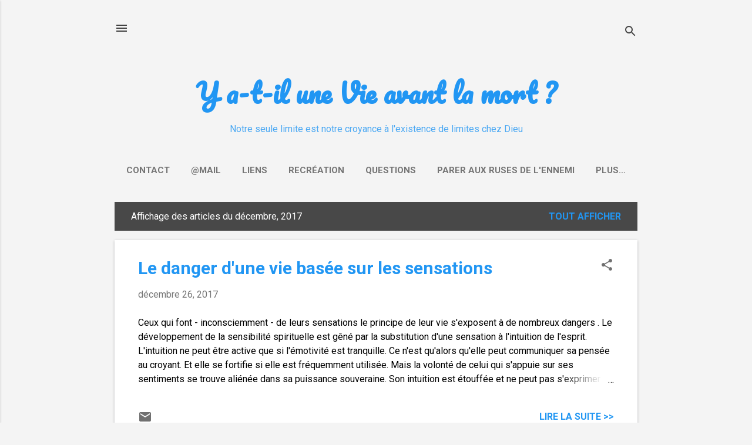

--- FILE ---
content_type: text/html; charset=UTF-8
request_url: https://y-a-t-il-une-vie-avant-la-mort.blogspot.com/2017/12/
body_size: 23710
content:
<!DOCTYPE html>
<html dir='ltr' lang='fr'>
<head>
<meta content='width=device-width, initial-scale=1' name='viewport'/>
<title>Y a-t-il une Vie avant la mort ?</title>
<meta content='text/html; charset=UTF-8' http-equiv='Content-Type'/>
<!-- Chrome, Firefox OS and Opera -->
<meta content='#f4f4f4' name='theme-color'/>
<!-- Windows Phone -->
<meta content='#f4f4f4' name='msapplication-navbutton-color'/>
<meta content='blogger' name='generator'/>
<link href='https://y-a-t-il-une-vie-avant-la-mort.blogspot.com/favicon.ico' rel='icon' type='image/x-icon'/>
<link href='https://y-a-t-il-une-vie-avant-la-mort.blogspot.com/2017/12/' rel='canonical'/>
<link rel="alternate" type="application/atom+xml" title="Y a-t-il une Vie avant la mort ? - Atom" href="https://y-a-t-il-une-vie-avant-la-mort.blogspot.com/feeds/posts/default" />
<link rel="alternate" type="application/rss+xml" title="Y a-t-il une Vie avant la mort ? - RSS" href="https://y-a-t-il-une-vie-avant-la-mort.blogspot.com/feeds/posts/default?alt=rss" />
<link rel="service.post" type="application/atom+xml" title="Y a-t-il une Vie avant la mort ? - Atom" href="https://www.blogger.com/feeds/5950259061809435664/posts/default" />
<!--Can't find substitution for tag [blog.ieCssRetrofitLinks]-->
<meta content='Y a-t-il ou non une vie après la mort ? - On devrait plutôt se demander s&#39;il y a une vie avant la mort !' name='description'/>
<meta content='https://y-a-t-il-une-vie-avant-la-mort.blogspot.com/2017/12/' property='og:url'/>
<meta content='Y a-t-il une Vie avant la mort ?' property='og:title'/>
<meta content='Y a-t-il ou non une vie après la mort ? - On devrait plutôt se demander s&#39;il y a une vie avant la mort !' property='og:description'/>
<style type='text/css'>@font-face{font-family:'Pacifico';font-style:normal;font-weight:400;font-display:swap;src:url(//fonts.gstatic.com/s/pacifico/v23/FwZY7-Qmy14u9lezJ-6K6MmBp0u-zK4.woff2)format('woff2');unicode-range:U+0460-052F,U+1C80-1C8A,U+20B4,U+2DE0-2DFF,U+A640-A69F,U+FE2E-FE2F;}@font-face{font-family:'Pacifico';font-style:normal;font-weight:400;font-display:swap;src:url(//fonts.gstatic.com/s/pacifico/v23/FwZY7-Qmy14u9lezJ-6D6MmBp0u-zK4.woff2)format('woff2');unicode-range:U+0301,U+0400-045F,U+0490-0491,U+04B0-04B1,U+2116;}@font-face{font-family:'Pacifico';font-style:normal;font-weight:400;font-display:swap;src:url(//fonts.gstatic.com/s/pacifico/v23/FwZY7-Qmy14u9lezJ-6I6MmBp0u-zK4.woff2)format('woff2');unicode-range:U+0102-0103,U+0110-0111,U+0128-0129,U+0168-0169,U+01A0-01A1,U+01AF-01B0,U+0300-0301,U+0303-0304,U+0308-0309,U+0323,U+0329,U+1EA0-1EF9,U+20AB;}@font-face{font-family:'Pacifico';font-style:normal;font-weight:400;font-display:swap;src:url(//fonts.gstatic.com/s/pacifico/v23/FwZY7-Qmy14u9lezJ-6J6MmBp0u-zK4.woff2)format('woff2');unicode-range:U+0100-02BA,U+02BD-02C5,U+02C7-02CC,U+02CE-02D7,U+02DD-02FF,U+0304,U+0308,U+0329,U+1D00-1DBF,U+1E00-1E9F,U+1EF2-1EFF,U+2020,U+20A0-20AB,U+20AD-20C0,U+2113,U+2C60-2C7F,U+A720-A7FF;}@font-face{font-family:'Pacifico';font-style:normal;font-weight:400;font-display:swap;src:url(//fonts.gstatic.com/s/pacifico/v23/FwZY7-Qmy14u9lezJ-6H6MmBp0u-.woff2)format('woff2');unicode-range:U+0000-00FF,U+0131,U+0152-0153,U+02BB-02BC,U+02C6,U+02DA,U+02DC,U+0304,U+0308,U+0329,U+2000-206F,U+20AC,U+2122,U+2191,U+2193,U+2212,U+2215,U+FEFF,U+FFFD;}@font-face{font-family:'Roboto';font-style:italic;font-weight:300;font-stretch:100%;font-display:swap;src:url(//fonts.gstatic.com/s/roboto/v50/KFOKCnqEu92Fr1Mu53ZEC9_Vu3r1gIhOszmOClHrs6ljXfMMLt_QuAX-k3Yi128m0kN2.woff2)format('woff2');unicode-range:U+0460-052F,U+1C80-1C8A,U+20B4,U+2DE0-2DFF,U+A640-A69F,U+FE2E-FE2F;}@font-face{font-family:'Roboto';font-style:italic;font-weight:300;font-stretch:100%;font-display:swap;src:url(//fonts.gstatic.com/s/roboto/v50/KFOKCnqEu92Fr1Mu53ZEC9_Vu3r1gIhOszmOClHrs6ljXfMMLt_QuAz-k3Yi128m0kN2.woff2)format('woff2');unicode-range:U+0301,U+0400-045F,U+0490-0491,U+04B0-04B1,U+2116;}@font-face{font-family:'Roboto';font-style:italic;font-weight:300;font-stretch:100%;font-display:swap;src:url(//fonts.gstatic.com/s/roboto/v50/KFOKCnqEu92Fr1Mu53ZEC9_Vu3r1gIhOszmOClHrs6ljXfMMLt_QuAT-k3Yi128m0kN2.woff2)format('woff2');unicode-range:U+1F00-1FFF;}@font-face{font-family:'Roboto';font-style:italic;font-weight:300;font-stretch:100%;font-display:swap;src:url(//fonts.gstatic.com/s/roboto/v50/KFOKCnqEu92Fr1Mu53ZEC9_Vu3r1gIhOszmOClHrs6ljXfMMLt_QuAv-k3Yi128m0kN2.woff2)format('woff2');unicode-range:U+0370-0377,U+037A-037F,U+0384-038A,U+038C,U+038E-03A1,U+03A3-03FF;}@font-face{font-family:'Roboto';font-style:italic;font-weight:300;font-stretch:100%;font-display:swap;src:url(//fonts.gstatic.com/s/roboto/v50/KFOKCnqEu92Fr1Mu53ZEC9_Vu3r1gIhOszmOClHrs6ljXfMMLt_QuHT-k3Yi128m0kN2.woff2)format('woff2');unicode-range:U+0302-0303,U+0305,U+0307-0308,U+0310,U+0312,U+0315,U+031A,U+0326-0327,U+032C,U+032F-0330,U+0332-0333,U+0338,U+033A,U+0346,U+034D,U+0391-03A1,U+03A3-03A9,U+03B1-03C9,U+03D1,U+03D5-03D6,U+03F0-03F1,U+03F4-03F5,U+2016-2017,U+2034-2038,U+203C,U+2040,U+2043,U+2047,U+2050,U+2057,U+205F,U+2070-2071,U+2074-208E,U+2090-209C,U+20D0-20DC,U+20E1,U+20E5-20EF,U+2100-2112,U+2114-2115,U+2117-2121,U+2123-214F,U+2190,U+2192,U+2194-21AE,U+21B0-21E5,U+21F1-21F2,U+21F4-2211,U+2213-2214,U+2216-22FF,U+2308-230B,U+2310,U+2319,U+231C-2321,U+2336-237A,U+237C,U+2395,U+239B-23B7,U+23D0,U+23DC-23E1,U+2474-2475,U+25AF,U+25B3,U+25B7,U+25BD,U+25C1,U+25CA,U+25CC,U+25FB,U+266D-266F,U+27C0-27FF,U+2900-2AFF,U+2B0E-2B11,U+2B30-2B4C,U+2BFE,U+3030,U+FF5B,U+FF5D,U+1D400-1D7FF,U+1EE00-1EEFF;}@font-face{font-family:'Roboto';font-style:italic;font-weight:300;font-stretch:100%;font-display:swap;src:url(//fonts.gstatic.com/s/roboto/v50/KFOKCnqEu92Fr1Mu53ZEC9_Vu3r1gIhOszmOClHrs6ljXfMMLt_QuGb-k3Yi128m0kN2.woff2)format('woff2');unicode-range:U+0001-000C,U+000E-001F,U+007F-009F,U+20DD-20E0,U+20E2-20E4,U+2150-218F,U+2190,U+2192,U+2194-2199,U+21AF,U+21E6-21F0,U+21F3,U+2218-2219,U+2299,U+22C4-22C6,U+2300-243F,U+2440-244A,U+2460-24FF,U+25A0-27BF,U+2800-28FF,U+2921-2922,U+2981,U+29BF,U+29EB,U+2B00-2BFF,U+4DC0-4DFF,U+FFF9-FFFB,U+10140-1018E,U+10190-1019C,U+101A0,U+101D0-101FD,U+102E0-102FB,U+10E60-10E7E,U+1D2C0-1D2D3,U+1D2E0-1D37F,U+1F000-1F0FF,U+1F100-1F1AD,U+1F1E6-1F1FF,U+1F30D-1F30F,U+1F315,U+1F31C,U+1F31E,U+1F320-1F32C,U+1F336,U+1F378,U+1F37D,U+1F382,U+1F393-1F39F,U+1F3A7-1F3A8,U+1F3AC-1F3AF,U+1F3C2,U+1F3C4-1F3C6,U+1F3CA-1F3CE,U+1F3D4-1F3E0,U+1F3ED,U+1F3F1-1F3F3,U+1F3F5-1F3F7,U+1F408,U+1F415,U+1F41F,U+1F426,U+1F43F,U+1F441-1F442,U+1F444,U+1F446-1F449,U+1F44C-1F44E,U+1F453,U+1F46A,U+1F47D,U+1F4A3,U+1F4B0,U+1F4B3,U+1F4B9,U+1F4BB,U+1F4BF,U+1F4C8-1F4CB,U+1F4D6,U+1F4DA,U+1F4DF,U+1F4E3-1F4E6,U+1F4EA-1F4ED,U+1F4F7,U+1F4F9-1F4FB,U+1F4FD-1F4FE,U+1F503,U+1F507-1F50B,U+1F50D,U+1F512-1F513,U+1F53E-1F54A,U+1F54F-1F5FA,U+1F610,U+1F650-1F67F,U+1F687,U+1F68D,U+1F691,U+1F694,U+1F698,U+1F6AD,U+1F6B2,U+1F6B9-1F6BA,U+1F6BC,U+1F6C6-1F6CF,U+1F6D3-1F6D7,U+1F6E0-1F6EA,U+1F6F0-1F6F3,U+1F6F7-1F6FC,U+1F700-1F7FF,U+1F800-1F80B,U+1F810-1F847,U+1F850-1F859,U+1F860-1F887,U+1F890-1F8AD,U+1F8B0-1F8BB,U+1F8C0-1F8C1,U+1F900-1F90B,U+1F93B,U+1F946,U+1F984,U+1F996,U+1F9E9,U+1FA00-1FA6F,U+1FA70-1FA7C,U+1FA80-1FA89,U+1FA8F-1FAC6,U+1FACE-1FADC,U+1FADF-1FAE9,U+1FAF0-1FAF8,U+1FB00-1FBFF;}@font-face{font-family:'Roboto';font-style:italic;font-weight:300;font-stretch:100%;font-display:swap;src:url(//fonts.gstatic.com/s/roboto/v50/KFOKCnqEu92Fr1Mu53ZEC9_Vu3r1gIhOszmOClHrs6ljXfMMLt_QuAf-k3Yi128m0kN2.woff2)format('woff2');unicode-range:U+0102-0103,U+0110-0111,U+0128-0129,U+0168-0169,U+01A0-01A1,U+01AF-01B0,U+0300-0301,U+0303-0304,U+0308-0309,U+0323,U+0329,U+1EA0-1EF9,U+20AB;}@font-face{font-family:'Roboto';font-style:italic;font-weight:300;font-stretch:100%;font-display:swap;src:url(//fonts.gstatic.com/s/roboto/v50/KFOKCnqEu92Fr1Mu53ZEC9_Vu3r1gIhOszmOClHrs6ljXfMMLt_QuAb-k3Yi128m0kN2.woff2)format('woff2');unicode-range:U+0100-02BA,U+02BD-02C5,U+02C7-02CC,U+02CE-02D7,U+02DD-02FF,U+0304,U+0308,U+0329,U+1D00-1DBF,U+1E00-1E9F,U+1EF2-1EFF,U+2020,U+20A0-20AB,U+20AD-20C0,U+2113,U+2C60-2C7F,U+A720-A7FF;}@font-face{font-family:'Roboto';font-style:italic;font-weight:300;font-stretch:100%;font-display:swap;src:url(//fonts.gstatic.com/s/roboto/v50/KFOKCnqEu92Fr1Mu53ZEC9_Vu3r1gIhOszmOClHrs6ljXfMMLt_QuAj-k3Yi128m0g.woff2)format('woff2');unicode-range:U+0000-00FF,U+0131,U+0152-0153,U+02BB-02BC,U+02C6,U+02DA,U+02DC,U+0304,U+0308,U+0329,U+2000-206F,U+20AC,U+2122,U+2191,U+2193,U+2212,U+2215,U+FEFF,U+FFFD;}@font-face{font-family:'Roboto';font-style:normal;font-weight:400;font-stretch:100%;font-display:swap;src:url(//fonts.gstatic.com/s/roboto/v50/KFO7CnqEu92Fr1ME7kSn66aGLdTylUAMa3GUBHMdazTgWw.woff2)format('woff2');unicode-range:U+0460-052F,U+1C80-1C8A,U+20B4,U+2DE0-2DFF,U+A640-A69F,U+FE2E-FE2F;}@font-face{font-family:'Roboto';font-style:normal;font-weight:400;font-stretch:100%;font-display:swap;src:url(//fonts.gstatic.com/s/roboto/v50/KFO7CnqEu92Fr1ME7kSn66aGLdTylUAMa3iUBHMdazTgWw.woff2)format('woff2');unicode-range:U+0301,U+0400-045F,U+0490-0491,U+04B0-04B1,U+2116;}@font-face{font-family:'Roboto';font-style:normal;font-weight:400;font-stretch:100%;font-display:swap;src:url(//fonts.gstatic.com/s/roboto/v50/KFO7CnqEu92Fr1ME7kSn66aGLdTylUAMa3CUBHMdazTgWw.woff2)format('woff2');unicode-range:U+1F00-1FFF;}@font-face{font-family:'Roboto';font-style:normal;font-weight:400;font-stretch:100%;font-display:swap;src:url(//fonts.gstatic.com/s/roboto/v50/KFO7CnqEu92Fr1ME7kSn66aGLdTylUAMa3-UBHMdazTgWw.woff2)format('woff2');unicode-range:U+0370-0377,U+037A-037F,U+0384-038A,U+038C,U+038E-03A1,U+03A3-03FF;}@font-face{font-family:'Roboto';font-style:normal;font-weight:400;font-stretch:100%;font-display:swap;src:url(//fonts.gstatic.com/s/roboto/v50/KFO7CnqEu92Fr1ME7kSn66aGLdTylUAMawCUBHMdazTgWw.woff2)format('woff2');unicode-range:U+0302-0303,U+0305,U+0307-0308,U+0310,U+0312,U+0315,U+031A,U+0326-0327,U+032C,U+032F-0330,U+0332-0333,U+0338,U+033A,U+0346,U+034D,U+0391-03A1,U+03A3-03A9,U+03B1-03C9,U+03D1,U+03D5-03D6,U+03F0-03F1,U+03F4-03F5,U+2016-2017,U+2034-2038,U+203C,U+2040,U+2043,U+2047,U+2050,U+2057,U+205F,U+2070-2071,U+2074-208E,U+2090-209C,U+20D0-20DC,U+20E1,U+20E5-20EF,U+2100-2112,U+2114-2115,U+2117-2121,U+2123-214F,U+2190,U+2192,U+2194-21AE,U+21B0-21E5,U+21F1-21F2,U+21F4-2211,U+2213-2214,U+2216-22FF,U+2308-230B,U+2310,U+2319,U+231C-2321,U+2336-237A,U+237C,U+2395,U+239B-23B7,U+23D0,U+23DC-23E1,U+2474-2475,U+25AF,U+25B3,U+25B7,U+25BD,U+25C1,U+25CA,U+25CC,U+25FB,U+266D-266F,U+27C0-27FF,U+2900-2AFF,U+2B0E-2B11,U+2B30-2B4C,U+2BFE,U+3030,U+FF5B,U+FF5D,U+1D400-1D7FF,U+1EE00-1EEFF;}@font-face{font-family:'Roboto';font-style:normal;font-weight:400;font-stretch:100%;font-display:swap;src:url(//fonts.gstatic.com/s/roboto/v50/KFO7CnqEu92Fr1ME7kSn66aGLdTylUAMaxKUBHMdazTgWw.woff2)format('woff2');unicode-range:U+0001-000C,U+000E-001F,U+007F-009F,U+20DD-20E0,U+20E2-20E4,U+2150-218F,U+2190,U+2192,U+2194-2199,U+21AF,U+21E6-21F0,U+21F3,U+2218-2219,U+2299,U+22C4-22C6,U+2300-243F,U+2440-244A,U+2460-24FF,U+25A0-27BF,U+2800-28FF,U+2921-2922,U+2981,U+29BF,U+29EB,U+2B00-2BFF,U+4DC0-4DFF,U+FFF9-FFFB,U+10140-1018E,U+10190-1019C,U+101A0,U+101D0-101FD,U+102E0-102FB,U+10E60-10E7E,U+1D2C0-1D2D3,U+1D2E0-1D37F,U+1F000-1F0FF,U+1F100-1F1AD,U+1F1E6-1F1FF,U+1F30D-1F30F,U+1F315,U+1F31C,U+1F31E,U+1F320-1F32C,U+1F336,U+1F378,U+1F37D,U+1F382,U+1F393-1F39F,U+1F3A7-1F3A8,U+1F3AC-1F3AF,U+1F3C2,U+1F3C4-1F3C6,U+1F3CA-1F3CE,U+1F3D4-1F3E0,U+1F3ED,U+1F3F1-1F3F3,U+1F3F5-1F3F7,U+1F408,U+1F415,U+1F41F,U+1F426,U+1F43F,U+1F441-1F442,U+1F444,U+1F446-1F449,U+1F44C-1F44E,U+1F453,U+1F46A,U+1F47D,U+1F4A3,U+1F4B0,U+1F4B3,U+1F4B9,U+1F4BB,U+1F4BF,U+1F4C8-1F4CB,U+1F4D6,U+1F4DA,U+1F4DF,U+1F4E3-1F4E6,U+1F4EA-1F4ED,U+1F4F7,U+1F4F9-1F4FB,U+1F4FD-1F4FE,U+1F503,U+1F507-1F50B,U+1F50D,U+1F512-1F513,U+1F53E-1F54A,U+1F54F-1F5FA,U+1F610,U+1F650-1F67F,U+1F687,U+1F68D,U+1F691,U+1F694,U+1F698,U+1F6AD,U+1F6B2,U+1F6B9-1F6BA,U+1F6BC,U+1F6C6-1F6CF,U+1F6D3-1F6D7,U+1F6E0-1F6EA,U+1F6F0-1F6F3,U+1F6F7-1F6FC,U+1F700-1F7FF,U+1F800-1F80B,U+1F810-1F847,U+1F850-1F859,U+1F860-1F887,U+1F890-1F8AD,U+1F8B0-1F8BB,U+1F8C0-1F8C1,U+1F900-1F90B,U+1F93B,U+1F946,U+1F984,U+1F996,U+1F9E9,U+1FA00-1FA6F,U+1FA70-1FA7C,U+1FA80-1FA89,U+1FA8F-1FAC6,U+1FACE-1FADC,U+1FADF-1FAE9,U+1FAF0-1FAF8,U+1FB00-1FBFF;}@font-face{font-family:'Roboto';font-style:normal;font-weight:400;font-stretch:100%;font-display:swap;src:url(//fonts.gstatic.com/s/roboto/v50/KFO7CnqEu92Fr1ME7kSn66aGLdTylUAMa3OUBHMdazTgWw.woff2)format('woff2');unicode-range:U+0102-0103,U+0110-0111,U+0128-0129,U+0168-0169,U+01A0-01A1,U+01AF-01B0,U+0300-0301,U+0303-0304,U+0308-0309,U+0323,U+0329,U+1EA0-1EF9,U+20AB;}@font-face{font-family:'Roboto';font-style:normal;font-weight:400;font-stretch:100%;font-display:swap;src:url(//fonts.gstatic.com/s/roboto/v50/KFO7CnqEu92Fr1ME7kSn66aGLdTylUAMa3KUBHMdazTgWw.woff2)format('woff2');unicode-range:U+0100-02BA,U+02BD-02C5,U+02C7-02CC,U+02CE-02D7,U+02DD-02FF,U+0304,U+0308,U+0329,U+1D00-1DBF,U+1E00-1E9F,U+1EF2-1EFF,U+2020,U+20A0-20AB,U+20AD-20C0,U+2113,U+2C60-2C7F,U+A720-A7FF;}@font-face{font-family:'Roboto';font-style:normal;font-weight:400;font-stretch:100%;font-display:swap;src:url(//fonts.gstatic.com/s/roboto/v50/KFO7CnqEu92Fr1ME7kSn66aGLdTylUAMa3yUBHMdazQ.woff2)format('woff2');unicode-range:U+0000-00FF,U+0131,U+0152-0153,U+02BB-02BC,U+02C6,U+02DA,U+02DC,U+0304,U+0308,U+0329,U+2000-206F,U+20AC,U+2122,U+2191,U+2193,U+2212,U+2215,U+FEFF,U+FFFD;}@font-face{font-family:'Roboto';font-style:normal;font-weight:700;font-stretch:100%;font-display:swap;src:url(//fonts.gstatic.com/s/roboto/v50/KFO7CnqEu92Fr1ME7kSn66aGLdTylUAMa3GUBHMdazTgWw.woff2)format('woff2');unicode-range:U+0460-052F,U+1C80-1C8A,U+20B4,U+2DE0-2DFF,U+A640-A69F,U+FE2E-FE2F;}@font-face{font-family:'Roboto';font-style:normal;font-weight:700;font-stretch:100%;font-display:swap;src:url(//fonts.gstatic.com/s/roboto/v50/KFO7CnqEu92Fr1ME7kSn66aGLdTylUAMa3iUBHMdazTgWw.woff2)format('woff2');unicode-range:U+0301,U+0400-045F,U+0490-0491,U+04B0-04B1,U+2116;}@font-face{font-family:'Roboto';font-style:normal;font-weight:700;font-stretch:100%;font-display:swap;src:url(//fonts.gstatic.com/s/roboto/v50/KFO7CnqEu92Fr1ME7kSn66aGLdTylUAMa3CUBHMdazTgWw.woff2)format('woff2');unicode-range:U+1F00-1FFF;}@font-face{font-family:'Roboto';font-style:normal;font-weight:700;font-stretch:100%;font-display:swap;src:url(//fonts.gstatic.com/s/roboto/v50/KFO7CnqEu92Fr1ME7kSn66aGLdTylUAMa3-UBHMdazTgWw.woff2)format('woff2');unicode-range:U+0370-0377,U+037A-037F,U+0384-038A,U+038C,U+038E-03A1,U+03A3-03FF;}@font-face{font-family:'Roboto';font-style:normal;font-weight:700;font-stretch:100%;font-display:swap;src:url(//fonts.gstatic.com/s/roboto/v50/KFO7CnqEu92Fr1ME7kSn66aGLdTylUAMawCUBHMdazTgWw.woff2)format('woff2');unicode-range:U+0302-0303,U+0305,U+0307-0308,U+0310,U+0312,U+0315,U+031A,U+0326-0327,U+032C,U+032F-0330,U+0332-0333,U+0338,U+033A,U+0346,U+034D,U+0391-03A1,U+03A3-03A9,U+03B1-03C9,U+03D1,U+03D5-03D6,U+03F0-03F1,U+03F4-03F5,U+2016-2017,U+2034-2038,U+203C,U+2040,U+2043,U+2047,U+2050,U+2057,U+205F,U+2070-2071,U+2074-208E,U+2090-209C,U+20D0-20DC,U+20E1,U+20E5-20EF,U+2100-2112,U+2114-2115,U+2117-2121,U+2123-214F,U+2190,U+2192,U+2194-21AE,U+21B0-21E5,U+21F1-21F2,U+21F4-2211,U+2213-2214,U+2216-22FF,U+2308-230B,U+2310,U+2319,U+231C-2321,U+2336-237A,U+237C,U+2395,U+239B-23B7,U+23D0,U+23DC-23E1,U+2474-2475,U+25AF,U+25B3,U+25B7,U+25BD,U+25C1,U+25CA,U+25CC,U+25FB,U+266D-266F,U+27C0-27FF,U+2900-2AFF,U+2B0E-2B11,U+2B30-2B4C,U+2BFE,U+3030,U+FF5B,U+FF5D,U+1D400-1D7FF,U+1EE00-1EEFF;}@font-face{font-family:'Roboto';font-style:normal;font-weight:700;font-stretch:100%;font-display:swap;src:url(//fonts.gstatic.com/s/roboto/v50/KFO7CnqEu92Fr1ME7kSn66aGLdTylUAMaxKUBHMdazTgWw.woff2)format('woff2');unicode-range:U+0001-000C,U+000E-001F,U+007F-009F,U+20DD-20E0,U+20E2-20E4,U+2150-218F,U+2190,U+2192,U+2194-2199,U+21AF,U+21E6-21F0,U+21F3,U+2218-2219,U+2299,U+22C4-22C6,U+2300-243F,U+2440-244A,U+2460-24FF,U+25A0-27BF,U+2800-28FF,U+2921-2922,U+2981,U+29BF,U+29EB,U+2B00-2BFF,U+4DC0-4DFF,U+FFF9-FFFB,U+10140-1018E,U+10190-1019C,U+101A0,U+101D0-101FD,U+102E0-102FB,U+10E60-10E7E,U+1D2C0-1D2D3,U+1D2E0-1D37F,U+1F000-1F0FF,U+1F100-1F1AD,U+1F1E6-1F1FF,U+1F30D-1F30F,U+1F315,U+1F31C,U+1F31E,U+1F320-1F32C,U+1F336,U+1F378,U+1F37D,U+1F382,U+1F393-1F39F,U+1F3A7-1F3A8,U+1F3AC-1F3AF,U+1F3C2,U+1F3C4-1F3C6,U+1F3CA-1F3CE,U+1F3D4-1F3E0,U+1F3ED,U+1F3F1-1F3F3,U+1F3F5-1F3F7,U+1F408,U+1F415,U+1F41F,U+1F426,U+1F43F,U+1F441-1F442,U+1F444,U+1F446-1F449,U+1F44C-1F44E,U+1F453,U+1F46A,U+1F47D,U+1F4A3,U+1F4B0,U+1F4B3,U+1F4B9,U+1F4BB,U+1F4BF,U+1F4C8-1F4CB,U+1F4D6,U+1F4DA,U+1F4DF,U+1F4E3-1F4E6,U+1F4EA-1F4ED,U+1F4F7,U+1F4F9-1F4FB,U+1F4FD-1F4FE,U+1F503,U+1F507-1F50B,U+1F50D,U+1F512-1F513,U+1F53E-1F54A,U+1F54F-1F5FA,U+1F610,U+1F650-1F67F,U+1F687,U+1F68D,U+1F691,U+1F694,U+1F698,U+1F6AD,U+1F6B2,U+1F6B9-1F6BA,U+1F6BC,U+1F6C6-1F6CF,U+1F6D3-1F6D7,U+1F6E0-1F6EA,U+1F6F0-1F6F3,U+1F6F7-1F6FC,U+1F700-1F7FF,U+1F800-1F80B,U+1F810-1F847,U+1F850-1F859,U+1F860-1F887,U+1F890-1F8AD,U+1F8B0-1F8BB,U+1F8C0-1F8C1,U+1F900-1F90B,U+1F93B,U+1F946,U+1F984,U+1F996,U+1F9E9,U+1FA00-1FA6F,U+1FA70-1FA7C,U+1FA80-1FA89,U+1FA8F-1FAC6,U+1FACE-1FADC,U+1FADF-1FAE9,U+1FAF0-1FAF8,U+1FB00-1FBFF;}@font-face{font-family:'Roboto';font-style:normal;font-weight:700;font-stretch:100%;font-display:swap;src:url(//fonts.gstatic.com/s/roboto/v50/KFO7CnqEu92Fr1ME7kSn66aGLdTylUAMa3OUBHMdazTgWw.woff2)format('woff2');unicode-range:U+0102-0103,U+0110-0111,U+0128-0129,U+0168-0169,U+01A0-01A1,U+01AF-01B0,U+0300-0301,U+0303-0304,U+0308-0309,U+0323,U+0329,U+1EA0-1EF9,U+20AB;}@font-face{font-family:'Roboto';font-style:normal;font-weight:700;font-stretch:100%;font-display:swap;src:url(//fonts.gstatic.com/s/roboto/v50/KFO7CnqEu92Fr1ME7kSn66aGLdTylUAMa3KUBHMdazTgWw.woff2)format('woff2');unicode-range:U+0100-02BA,U+02BD-02C5,U+02C7-02CC,U+02CE-02D7,U+02DD-02FF,U+0304,U+0308,U+0329,U+1D00-1DBF,U+1E00-1E9F,U+1EF2-1EFF,U+2020,U+20A0-20AB,U+20AD-20C0,U+2113,U+2C60-2C7F,U+A720-A7FF;}@font-face{font-family:'Roboto';font-style:normal;font-weight:700;font-stretch:100%;font-display:swap;src:url(//fonts.gstatic.com/s/roboto/v50/KFO7CnqEu92Fr1ME7kSn66aGLdTylUAMa3yUBHMdazQ.woff2)format('woff2');unicode-range:U+0000-00FF,U+0131,U+0152-0153,U+02BB-02BC,U+02C6,U+02DA,U+02DC,U+0304,U+0308,U+0329,U+2000-206F,U+20AC,U+2122,U+2191,U+2193,U+2212,U+2215,U+FEFF,U+FFFD;}</style>
<style id='page-skin-1' type='text/css'><!--
/*! normalize.css v8.0.0 | MIT License | github.com/necolas/normalize.css */html{line-height:1.15;-webkit-text-size-adjust:100%}body{margin:0}h1{font-size:2em;margin:.67em 0}hr{box-sizing:content-box;height:0;overflow:visible}pre{font-family:monospace,monospace;font-size:1em}a{background-color:transparent}abbr[title]{border-bottom:none;text-decoration:underline;text-decoration:underline dotted}b,strong{font-weight:bolder}code,kbd,samp{font-family:monospace,monospace;font-size:1em}small{font-size:80%}sub,sup{font-size:75%;line-height:0;position:relative;vertical-align:baseline}sub{bottom:-0.25em}sup{top:-0.5em}img{border-style:none}button,input,optgroup,select,textarea{font-family:inherit;font-size:100%;line-height:1.15;margin:0}button,input{overflow:visible}button,select{text-transform:none}button,[type="button"],[type="reset"],[type="submit"]{-webkit-appearance:button}button::-moz-focus-inner,[type="button"]::-moz-focus-inner,[type="reset"]::-moz-focus-inner,[type="submit"]::-moz-focus-inner{border-style:none;padding:0}button:-moz-focusring,[type="button"]:-moz-focusring,[type="reset"]:-moz-focusring,[type="submit"]:-moz-focusring{outline:1px dotted ButtonText}fieldset{padding:.35em .75em .625em}legend{box-sizing:border-box;color:inherit;display:table;max-width:100%;padding:0;white-space:normal}progress{vertical-align:baseline}textarea{overflow:auto}[type="checkbox"],[type="radio"]{box-sizing:border-box;padding:0}[type="number"]::-webkit-inner-spin-button,[type="number"]::-webkit-outer-spin-button{height:auto}[type="search"]{-webkit-appearance:textfield;outline-offset:-2px}[type="search"]::-webkit-search-decoration{-webkit-appearance:none}::-webkit-file-upload-button{-webkit-appearance:button;font:inherit}details{display:block}summary{display:list-item}template{display:none}[hidden]{display:none}
/*!************************************************
* Blogger Template Style
* Name: Essential
**************************************************/
body{
overflow-wrap:break-word;
word-break:break-word;
word-wrap:break-word
}
.hidden{
display:none
}
.invisible{
visibility:hidden
}
.container:after,.float-container:after{
clear:both;
content:"";
display:table
}
.clearboth{
clear:both
}
#comments .comment .comment-actions,.subscribe-popup .FollowByEmail .follow-by-email-submit,.widget.Profile .profile-link,.widget.Profile .profile-link.visit-profile{
background:transparent;
border:0;
box-shadow:none;
color:#2196f3;
cursor:pointer;
font-size:14px;
font-weight:700;
outline:none;
text-decoration:none;
text-transform:uppercase;
width:auto
}
.dim-overlay{
height:100vh;
left:0;
position:fixed;
top:0;
width:100%
}
#sharing-dim-overlay{
background-color:transparent
}
input::-ms-clear{
display:none
}
.blogger-logo,.svg-icon-24.blogger-logo{
fill:#ff9800;
opacity:1
}
.loading-spinner-large{
-webkit-animation:mspin-rotate 1568.63ms linear infinite;
animation:mspin-rotate 1568.63ms linear infinite;
height:48px;
overflow:hidden;
position:absolute;
width:48px;
z-index:200
}
.loading-spinner-large>div{
-webkit-animation:mspin-revrot 5332ms steps(4) infinite;
animation:mspin-revrot 5332ms steps(4) infinite
}
.loading-spinner-large>div>div{
-webkit-animation:mspin-singlecolor-large-film 1333ms steps(81) infinite;
animation:mspin-singlecolor-large-film 1333ms steps(81) infinite;
background-size:100%;
height:48px;
width:3888px
}
.mspin-black-large>div>div,.mspin-grey_54-large>div>div{
background-image:url(https://www.blogblog.com/indie/mspin_black_large.svg)
}
.mspin-white-large>div>div{
background-image:url(https://www.blogblog.com/indie/mspin_white_large.svg)
}
.mspin-grey_54-large{
opacity:.54
}
@-webkit-keyframes mspin-singlecolor-large-film{
0%{
-webkit-transform:translateX(0);
transform:translateX(0)
}
to{
-webkit-transform:translateX(-3888px);
transform:translateX(-3888px)
}
}
@keyframes mspin-singlecolor-large-film{
0%{
-webkit-transform:translateX(0);
transform:translateX(0)
}
to{
-webkit-transform:translateX(-3888px);
transform:translateX(-3888px)
}
}
@-webkit-keyframes mspin-rotate{
0%{
-webkit-transform:rotate(0deg);
transform:rotate(0deg)
}
to{
-webkit-transform:rotate(1turn);
transform:rotate(1turn)
}
}
@keyframes mspin-rotate{
0%{
-webkit-transform:rotate(0deg);
transform:rotate(0deg)
}
to{
-webkit-transform:rotate(1turn);
transform:rotate(1turn)
}
}
@-webkit-keyframes mspin-revrot{
0%{
-webkit-transform:rotate(0deg);
transform:rotate(0deg)
}
to{
-webkit-transform:rotate(-1turn);
transform:rotate(-1turn)
}
}
@keyframes mspin-revrot{
0%{
-webkit-transform:rotate(0deg);
transform:rotate(0deg)
}
to{
-webkit-transform:rotate(-1turn);
transform:rotate(-1turn)
}
}
.skip-navigation{
background-color:#fff;
box-sizing:border-box;
color:#000;
display:block;
height:0;
left:0;
line-height:50px;
overflow:hidden;
padding-top:0;
position:fixed;
text-align:center;
top:0;
-webkit-transition:box-shadow .3s,height .3s,padding-top .3s;
transition:box-shadow .3s,height .3s,padding-top .3s;
width:100%;
z-index:900
}
.skip-navigation:focus{
box-shadow:0 4px 5px 0 rgba(0,0,0,.14),0 1px 10px 0 rgba(0,0,0,.12),0 2px 4px -1px rgba(0,0,0,.2);
height:50px
}
#main{
outline:none
}
.main-heading{
position:absolute;
clip:rect(1px,1px,1px,1px);
padding:0;
border:0;
height:1px;
width:1px;
overflow:hidden
}
.Attribution{
margin-top:1em;
text-align:center
}
.Attribution .blogger img,.Attribution .blogger svg{
vertical-align:bottom
}
.Attribution .blogger img{
margin-right:.5em
}
.Attribution div{
line-height:24px;
margin-top:.5em
}
.Attribution .copyright,.Attribution .image-attribution{
font-size:.7em;
margin-top:1.5em
}
.BLOG_mobile_video_class{
display:none
}
.bg-photo{
background-attachment:scroll!important
}
body .CSS_LIGHTBOX{
z-index:900
}
.extendable .show-less,.extendable .show-more{
border-color:#2196f3;
color:#2196f3;
margin-top:8px
}
.extendable .show-less.hidden,.extendable .show-more.hidden,.inline-ad{
display:none
}
.inline-ad{
max-width:100%;
overflow:hidden
}
.adsbygoogle{
display:block
}
#cookieChoiceInfo{
bottom:0;
top:auto
}
iframe.b-hbp-video{
border:0
}
.post-body iframe,.post-body img{
max-width:100%
}
.post-body a[imageanchor=\31]{
display:inline-block
}
.byline{
margin-right:1em
}
.byline:last-child{
margin-right:0
}
.link-copied-dialog{
max-width:520px;
outline:0
}
.link-copied-dialog .modal-dialog-buttons{
margin-top:8px
}
.link-copied-dialog .goog-buttonset-default{
background:transparent;
border:0
}
.link-copied-dialog .goog-buttonset-default:focus{
outline:0
}
.paging-control-container{
margin-bottom:16px
}
.paging-control-container .paging-control{
display:inline-block
}
.paging-control-container .comment-range-text:after,.paging-control-container .paging-control{
color:#2196f3
}
.paging-control-container .comment-range-text,.paging-control-container .paging-control{
margin-right:8px
}
.paging-control-container .comment-range-text:after,.paging-control-container .paging-control:after{
content:"\b7";
cursor:default;
padding-left:8px;
pointer-events:none
}
.paging-control-container .comment-range-text:last-child:after,.paging-control-container .paging-control:last-child:after{
content:none
}
.byline.reactions iframe{
height:20px
}
.b-notification{
color:#000;
background-color:#fff;
border-bottom:1px solid #000;
box-sizing:border-box;
padding:16px 32px;
text-align:center
}
.b-notification.visible{
-webkit-transition:margin-top .3s cubic-bezier(.4,0,.2,1);
transition:margin-top .3s cubic-bezier(.4,0,.2,1)
}
.b-notification.invisible{
position:absolute
}
.b-notification-close{
position:absolute;
right:8px;
top:8px
}
.no-posts-message{
line-height:40px;
text-align:center
}
@media screen and (max-width:800px){
body.item-view .post-body a[imageanchor=\31][style*=float\:\ left\;],body.item-view .post-body a[imageanchor=\31][style*=float\:\ right\;]{
float:none!important;
clear:none!important
}
body.item-view .post-body a[imageanchor=\31] img{
display:block;
height:auto;
margin:0 auto
}
body.item-view .post-body>.separator:first-child>a[imageanchor=\31]:first-child{
margin-top:20px
}
.post-body a[imageanchor]{
display:block
}
body.item-view .post-body a[imageanchor=\31]{
margin-left:0!important;
margin-right:0!important
}
body.item-view .post-body a[imageanchor=\31]+a[imageanchor=\31]{
margin-top:16px
}
}
.item-control{
display:none
}
#comments{
border-top:1px dashed rgba(0,0,0,.54);
margin-top:20px;
padding:20px
}
#comments .comment-thread ol{
margin:0;
padding-left:0;
padding-left:0
}
#comments .comment-thread .comment-replies,#comments .comment .comment-replybox-single{
margin-left:60px
}
#comments .comment-thread .thread-count{
display:none
}
#comments .comment{
list-style-type:none;
padding:0 0 30px;
position:relative
}
#comments .comment .comment{
padding-bottom:8px
}
.comment .avatar-image-container{
position:absolute
}
.comment .avatar-image-container img{
border-radius:50%
}
.avatar-image-container svg,.comment .avatar-image-container .avatar-icon{
border-radius:50%;
border:1px solid #707070;
box-sizing:border-box;
fill:#707070;
height:35px;
margin:0;
padding:7px;
width:35px
}
.comment .comment-block{
margin-top:10px;
margin-left:60px;
padding-bottom:0
}
#comments .comment-author-header-wrapper{
margin-left:40px
}
#comments .comment .thread-expanded .comment-block{
padding-bottom:20px
}
#comments .comment .comment-header .user,#comments .comment .comment-header .user a{
color:#2196f3;
font-style:normal;
font-weight:700
}
#comments .comment .comment-actions{
bottom:0;
margin-bottom:15px;
position:absolute
}
#comments .comment .comment-actions>*{
margin-right:8px
}
#comments .comment .comment-header .datetime{
bottom:0;
display:inline-block;
font-size:13px;
font-style:italic;
margin-left:8px
}
#comments .comment .comment-footer .comment-timestamp a,#comments .comment .comment-header .datetime,#comments .comment .comment-header .datetime a{
color:rgba(33,150,243,.54)
}
#comments .comment .comment-content,.comment .comment-body{
margin-top:12px;
word-break:break-word
}
.comment-body{
margin-bottom:12px
}
#comments.embed[data-num-comments=\30]{
border:0;
margin-top:0;
padding-top:0
}
#comment-editor-src,#comments.embed[data-num-comments=\30] #comment-post-message,#comments.embed[data-num-comments=\30] div.comment-form>p,#comments.embed[data-num-comments=\30] p.comment-footer{
display:none
}
.comments .comments-content .loadmore.loaded{
max-height:0;
opacity:0;
overflow:hidden
}
.extendable .remaining-items{
height:0;
overflow:hidden;
-webkit-transition:height .3s cubic-bezier(.4,0,.2,1);
transition:height .3s cubic-bezier(.4,0,.2,1)
}
.extendable .remaining-items.expanded{
height:auto
}
.svg-icon-24,.svg-icon-24-button{
cursor:pointer;
height:24px;
width:24px;
min-width:24px
}
.touch-icon{
margin:-12px;
padding:12px
}
.touch-icon:active,.touch-icon:focus{
background-color:hsla(0,0%,60%,.4);
border-radius:50%
}
svg:not(:root).touch-icon{
overflow:visible
}
html[dir=rtl] .rtl-reversible-icon{
-webkit-transform:scaleX(-1);
transform:scaleX(-1)
}
.svg-icon-24-button,.touch-icon-button{
background:transparent;
border:0;
margin:0;
outline:none;
padding:0
}
.touch-icon-button .touch-icon:active,.touch-icon-button .touch-icon:focus{
background-color:transparent
}
.touch-icon-button:active .touch-icon,.touch-icon-button:focus .touch-icon{
background-color:hsla(0,0%,60%,.4);
border-radius:50%
}
.Profile .default-avatar-wrapper .avatar-icon{
border-radius:50%;
border:1px solid #707070;
box-sizing:border-box;
fill:#707070;
margin:0
}
.Profile .individual .default-avatar-wrapper .avatar-icon{
padding:25px
}
.Profile .individual .avatar-icon,.Profile .individual .profile-img{
height:120px;
width:120px
}
.Profile .team .default-avatar-wrapper .avatar-icon{
padding:8px
}
.Profile .team .avatar-icon,.Profile .team .default-avatar-wrapper,.Profile .team .profile-img{
height:40px;
width:40px
}
.snippet-container{
margin:0;
position:relative;
overflow:hidden
}
.snippet-fade{
bottom:0;
box-sizing:border-box;
position:absolute;
width:96px;
right:0
}
.snippet-fade:after{
content:"\2026";
float:right
}
.post-bottom{
-webkit-box-align:center;
align-items:center;
display:-webkit-box;
display:flex;
flex-wrap:wrap
}
.post-footer{
-webkit-box-flex:1;
flex:1 1 auto;
flex-wrap:wrap;
-webkit-box-ordinal-group:2;
order:1
}
.post-footer>*{
-webkit-box-flex:0;
flex:0 1 auto
}
.post-footer .byline:last-child{
margin-right:1em
}
.jump-link{
-webkit-box-flex:0;
flex:0 0 auto;
-webkit-box-ordinal-group:3;
order:2
}
.centered-top-container.sticky{
left:0;
position:fixed;
right:0;
top:0;
width:auto;
z-index:50;
-webkit-transition-property:opacity,-webkit-transform;
transition-property:opacity,-webkit-transform;
transition-property:transform,opacity;
transition-property:transform,opacity,-webkit-transform;
-webkit-transition-duration:.2s;
transition-duration:.2s;
-webkit-transition-timing-function:cubic-bezier(.4,0,.2,1);
transition-timing-function:cubic-bezier(.4,0,.2,1)
}
.centered-top-placeholder{
display:none
}
.collapsed-header .centered-top-placeholder{
display:block
}
.centered-top-container .Header .replaced h1,.centered-top-placeholder .Header .replaced h1{
display:none
}
.centered-top-container.sticky .Header .replaced h1{
display:block
}
.centered-top-container.sticky .Header .header-widget{
background:none
}
.centered-top-container.sticky .Header .header-image-wrapper{
display:none
}
.centered-top-container img,.centered-top-placeholder img{
max-width:100%
}
.collapsible{
-webkit-transition:height .3s cubic-bezier(.4,0,.2,1);
transition:height .3s cubic-bezier(.4,0,.2,1)
}
.collapsible,.collapsible>summary{
display:block;
overflow:hidden
}
.collapsible>:not(summary){
display:none
}
.collapsible[open]>:not(summary){
display:block
}
.collapsible:focus,.collapsible>summary:focus{
outline:none
}
.collapsible>summary{
cursor:pointer;
display:block;
padding:0
}
.collapsible:focus>summary,.collapsible>summary:focus{
background-color:transparent
}
.collapsible>summary::-webkit-details-marker{
display:none
}
.collapsible-title{
-webkit-box-align:center;
align-items:center;
display:-webkit-box;
display:flex
}
.collapsible-title .title{
-webkit-box-flex:1;
flex:1 1 auto;
-webkit-box-ordinal-group:1;
order:0;
overflow:hidden;
text-overflow:ellipsis;
white-space:nowrap
}
.collapsible-title .chevron-down,.collapsible[open] .collapsible-title .chevron-up{
display:block
}
.collapsible-title .chevron-up,.collapsible[open] .collapsible-title .chevron-down{
display:none
}
.flat-button{
font-weight:700;
text-transform:uppercase;
border-radius:2px;
padding:8px;
margin:-8px
}
.flat-button,.flat-icon-button{
cursor:pointer;
display:inline-block
}
.flat-icon-button{
background:transparent;
border:0;
outline:none;
margin:-12px;
padding:12px;
box-sizing:content-box;
line-height:0
}
.flat-icon-button,.flat-icon-button .splash-wrapper{
border-radius:50%
}
.flat-icon-button .splash.animate{
-webkit-animation-duration:.3s;
animation-duration:.3s
}
.overflowable-container{
max-height:47.2px;
overflow:hidden;
position:relative
}
.overflow-button{
cursor:pointer
}
#overflowable-dim-overlay{
background:transparent
}
.overflow-popup{
box-shadow:0 2px 2px 0 rgba(0,0,0,.14),0 3px 1px -2px rgba(0,0,0,.2),0 1px 5px 0 rgba(0,0,0,.12);
background-color:#ffffff;
left:0;
max-width:calc(100% - 32px);
position:absolute;
top:0;
visibility:hidden;
z-index:101
}
.overflow-popup ul{
list-style:none
}
.overflow-popup .tabs li,.overflow-popup li{
display:block;
height:auto
}
.overflow-popup .tabs li{
padding-left:0;
padding-right:0
}
.overflow-button.hidden,.overflow-popup .tabs li.hidden,.overflow-popup li.hidden{
display:none
}
.pill-button{
background:transparent;
border:1px solid;
border-radius:12px;
cursor:pointer;
display:inline-block;
padding:4px 16px;
text-transform:uppercase
}
.ripple{
position:relative
}
.ripple>*{
z-index:1
}
.splash-wrapper{
bottom:0;
left:0;
overflow:hidden;
pointer-events:none;
position:absolute;
right:0;
top:0;
z-index:0
}
.splash{
background:#ccc;
border-radius:100%;
display:block;
opacity:.6;
position:absolute;
-webkit-transform:scale(0);
transform:scale(0)
}
.splash.animate{
-webkit-animation:ripple-effect .4s linear;
animation:ripple-effect .4s linear
}
@-webkit-keyframes ripple-effect{
to{
opacity:0;
-webkit-transform:scale(2.5);
transform:scale(2.5)
}
}
@keyframes ripple-effect{
to{
opacity:0;
-webkit-transform:scale(2.5);
transform:scale(2.5)
}
}
.search{
display:-webkit-box;
display:flex;
line-height:24px;
width:24px
}
.search.focused,.search.focused .section{
width:100%
}
.search form{
z-index:101
}
.search h3{
display:none
}
.search form{
display:-webkit-box;
display:flex;
-webkit-box-flex:1;
flex:1 0 0;
border-bottom:1px solid transparent;
padding-bottom:8px
}
.search form>*{
display:none
}
.search.focused form>*{
display:block
}
.search .search-input label{
display:none
}
.collapsed-header .centered-top-container .search.focused form{
border-bottom-color:transparent
}
.search-expand{
-webkit-box-flex:0;
flex:0 0 auto
}
.search-expand-text{
display:none
}
.search-close{
display:inline;
vertical-align:middle
}
.search-input{
-webkit-box-flex:1;
flex:1 0 1px
}
.search-input input{
background:none;
border:0;
box-sizing:border-box;
color:#2196f3;
display:inline-block;
outline:none;
width:calc(100% - 48px)
}
.search-input input.no-cursor{
color:transparent;
text-shadow:0 0 0 #2196f3
}
.collapsed-header .centered-top-container .search-action,.collapsed-header .centered-top-container .search-input input{
color:#2196f3
}
.collapsed-header .centered-top-container .search-input input.no-cursor{
color:transparent;
text-shadow:0 0 0 #2196f3
}
.collapsed-header .centered-top-container .search-input input.no-cursor:focus,.search-input input.no-cursor:focus{
outline:none
}
.search-focused>*{
visibility:hidden
}
.search-focused .search,.search-focused .search-icon{
visibility:visible
}
.widget.Sharing .sharing-button{
display:none
}
.widget.Sharing .sharing-buttons li{
padding:0
}
.widget.Sharing .sharing-buttons li span{
display:none
}
.post-share-buttons{
position:relative
}
.sharing-open.touch-icon-button:active .touch-icon,.sharing-open.touch-icon-button:focus .touch-icon{
background-color:transparent
}
.share-buttons{
background-color:#ffffff;
border-radius:2px;
box-shadow:0 2px 2px 0 rgba(0,0,0,.14),0 3px 1px -2px rgba(0,0,0,.2),0 1px 5px 0 rgba(0,0,0,.12);
color:#2196f3;
list-style:none;
margin:0;
padding:8px 0;
position:absolute;
top:-11px;
min-width:200px;
z-index:101
}
.share-buttons.hidden{
display:none
}
.sharing-button{
background:transparent;
border:0;
margin:0;
outline:none;
padding:0;
cursor:pointer
}
.share-buttons li{
margin:0;
height:48px
}
.share-buttons li:last-child{
margin-bottom:0
}
.share-buttons li .sharing-platform-button{
box-sizing:border-box;
cursor:pointer;
display:block;
height:100%;
margin-bottom:0;
padding:0 16px;
position:relative;
width:100%
}
.share-buttons li .sharing-platform-button:focus,.share-buttons li .sharing-platform-button:hover{
background-color:hsla(0,0%,50.2%,.1);
outline:none
}
.share-buttons li svg[class*=sharing-],.share-buttons li svg[class^=sharing-]{
position:absolute;
top:10px
}
.share-buttons li span.sharing-platform-button{
position:relative;
top:0
}
.share-buttons li .platform-sharing-text{
display:block;
font-size:16px;
line-height:48px;
white-space:nowrap;
margin-left:56px
}
.sidebar-container{
background-color:#ffffff;
max-width:300px;
overflow-y:auto;
-webkit-transition-property:-webkit-transform;
transition-property:-webkit-transform;
transition-property:transform;
transition-property:transform,-webkit-transform;
-webkit-transition-duration:.3s;
transition-duration:.3s;
-webkit-transition-timing-function:cubic-bezier(0,0,.2,1);
transition-timing-function:cubic-bezier(0,0,.2,1);
width:300px;
z-index:101;
-webkit-overflow-scrolling:touch
}
.sidebar-container .navigation{
line-height:0;
padding:16px
}
.sidebar-container .sidebar-back{
cursor:pointer
}
.sidebar-container .widget{
background:none;
margin:0 16px;
padding:16px 0
}
.sidebar-container .widget .title{
color:#424242;
margin:0
}
.sidebar-container .widget ul{
list-style:none;
margin:0;
padding:0
}
.sidebar-container .widget ul ul{
margin-left:1em
}
.sidebar-container .widget li{
font-size:16px;
line-height:normal
}
.sidebar-container .widget+.widget{
border-top:1px dashed #cccccc
}
.BlogArchive li{
margin:16px 0
}
.BlogArchive li:last-child{
margin-bottom:0
}
.Label li a{
display:inline-block
}
.BlogArchive .post-count,.Label .label-count{
float:right;
margin-left:.25em
}
.BlogArchive .post-count:before,.Label .label-count:before{
content:"("
}
.BlogArchive .post-count:after,.Label .label-count:after{
content:")"
}
.widget.Translate .skiptranslate>div{
display:block!important
}
.widget.Profile .profile-link{
display:-webkit-box;
display:flex
}
.widget.Profile .team-member .default-avatar-wrapper,.widget.Profile .team-member .profile-img{
-webkit-box-flex:0;
flex:0 0 auto;
margin-right:1em
}
.widget.Profile .individual .profile-link{
-webkit-box-orient:vertical;
-webkit-box-direction:normal;
flex-direction:column
}
.widget.Profile .team .profile-link .profile-name{
align-self:center;
display:block;
-webkit-box-flex:1;
flex:1 1 auto
}
.dim-overlay{
background-color:rgba(0,0,0,.54);
z-index:100
}
body.sidebar-visible{
overflow-y:hidden
}
@media screen and (max-width:1455px){
.sidebar-container{
bottom:0;
position:fixed;
top:0;
left:0;
right:auto
}
.sidebar-container.sidebar-invisible{
-webkit-transition-timing-function:cubic-bezier(.4,0,.6,1);
transition-timing-function:cubic-bezier(.4,0,.6,1);
-webkit-transform:translateX(-300px);
transform:translateX(-300px)
}
}
@media screen and (min-width:1456px){
.sidebar-container{
position:absolute;
top:0;
left:0;
right:auto
}
.sidebar-container .navigation{
display:none
}
}
.dialog{
box-shadow:0 2px 2px 0 rgba(0,0,0,.14),0 3px 1px -2px rgba(0,0,0,.2),0 1px 5px 0 rgba(0,0,0,.12);
background:#ffffff;
box-sizing:border-box;
color:#000000;
padding:30px;
position:fixed;
text-align:center;
width:calc(100% - 24px);
z-index:101
}
.dialog input[type=email],.dialog input[type=text]{
background-color:transparent;
border:0;
border-bottom:1px solid rgba(0,0,0,.12);
color:#000000;
display:block;
font-family:Roboto, sans-serif;
font-size:16px;
line-height:24px;
margin:auto;
padding-bottom:7px;
outline:none;
text-align:center;
width:100%
}
.dialog input[type=email]::-webkit-input-placeholder,.dialog input[type=text]::-webkit-input-placeholder{
color:#000000
}
.dialog input[type=email]::-moz-placeholder,.dialog input[type=text]::-moz-placeholder{
color:#000000
}
.dialog input[type=email]:-ms-input-placeholder,.dialog input[type=text]:-ms-input-placeholder{
color:#000000
}
.dialog input[type=email]::-ms-input-placeholder,.dialog input[type=text]::-ms-input-placeholder{
color:#000000
}
.dialog input[type=email]::placeholder,.dialog input[type=text]::placeholder{
color:#000000
}
.dialog input[type=email]:focus,.dialog input[type=text]:focus{
border-bottom:2px solid #2196f3;
padding-bottom:6px
}
.dialog input.no-cursor{
color:transparent;
text-shadow:0 0 0 #000000
}
.dialog input.no-cursor:focus{
outline:none
}
.dialog input[type=submit]{
font-family:Roboto, sans-serif
}
.dialog .goog-buttonset-default{
color:#2196f3
}
.subscribe-popup{
max-width:364px
}
.subscribe-popup h3{
color:#2196f3;
font-size:1.8em;
margin-top:0
}
.subscribe-popup .FollowByEmail h3{
display:none
}
.subscribe-popup .FollowByEmail .follow-by-email-submit{
color:#2196f3;
display:inline-block;
margin:24px auto 0;
width:auto;
white-space:normal
}
.subscribe-popup .FollowByEmail .follow-by-email-submit:disabled{
cursor:default;
opacity:.3
}
@media (max-width:800px){
.blog-name div.widget.Subscribe{
margin-bottom:16px
}
body.item-view .blog-name div.widget.Subscribe{
margin:8px auto 16px;
width:100%
}
}
.tabs{
list-style:none
}
.tabs li,.tabs li a{
display:inline-block
}
.tabs li a{
cursor:pointer;
font-weight:700;
text-transform:uppercase;
padding:12px 8px
}
.tabs .selected{
border-bottom:4px solid #424242
}
.tabs .selected a{
color:#424242
}
body#layout .bg-photo,body#layout .bg-photo-overlay{
display:none
}
body#layout .page_body{
padding:0;
position:relative;
top:0
}
body#layout .page{
display:inline-block;
left:inherit;
position:relative;
vertical-align:top;
width:540px
}
body#layout .centered{
max-width:954px
}
body#layout .navigation{
display:none
}
body#layout .sidebar-container{
display:inline-block;
width:40%
}
body#layout .hamburger-menu,body#layout .search{
display:none
}
.centered-top-container .svg-icon-24,body.collapsed-header .centered-top-placeholder .svg-icon-24{
fill:#424242
}
.sidebar-container .svg-icon-24{
fill:#707070
}
.centered-bottom .svg-icon-24,body.collapsed-header .centered-top-container .svg-icon-24{
fill:#707070
}
.centered-bottom .share-buttons .svg-icon-24,.share-buttons .svg-icon-24{
fill:#2196f3
}
body{
background-color:#f4f4f4;
color:#000000;
font:normal normal 16px Roboto, sans-serif;
margin:0;
min-height:100vh
}
img{
max-width:100%
}
h3{
color:#000000;
font-size:16px
}
a{
text-decoration:none;
color:#2196f3
}
a:visited{
color:#0B8043
}
a:hover{
color:#757575
}
blockquote{
color:#444444;
font:italic 300 15px Roboto, sans-serif;
font-size:x-large;
text-align:center
}
.pill-button{
font-size:12px
}
.bg-photo-container{
height:480px;
overflow:hidden;
position:absolute;
width:100%;
z-index:1
}
.bg-photo{
background:#f4f4f4 none repeat scroll top left;
background-attachment:scroll;
background-size:cover;
-webkit-filter:blur(0px);
filter:blur(0px);
height:calc(100% + 2 * 0px);
left:0px;
position:absolute;
top:0px;
width:calc(100% + 2 * 0px)
}
.bg-photo-overlay{
background:rgba(0, 0, 0 ,0);
background-size:cover;
height:480px;
position:absolute;
width:100%;
z-index:2
}
.hamburger-menu{
float:left;
margin-top:0
}
.sticky .hamburger-menu{
float:none;
position:absolute
}
.no-sidebar-widget .hamburger-menu{
display:none
}
.footer .widget .title{
margin:0;
line-height:24px
}
.search{
border-bottom:1px solid rgba(33, 150, 243, 0);
float:right;
position:relative;
-webkit-transition-property:width;
transition-property:width;
-webkit-transition-duration:.5s;
transition-duration:.5s;
-webkit-transition-timing-function:cubic-bezier(.4,0,.2,1);
transition-timing-function:cubic-bezier(.4,0,.2,1);
z-index:101
}
.search .dim-overlay{
background-color:transparent
}
.search form{
height:36px;
-webkit-transition:border-color .2s cubic-bezier(.4,0,.2,1) .5s;
transition:border-color .2s cubic-bezier(.4,0,.2,1) .5s
}
.search.focused{
width:calc(100% - 48px)
}
.search.focused form{
display:-webkit-box;
display:flex;
-webkit-box-flex:1;
flex:1 0 1px;
border-color:#2196f3;
margin-left:-24px;
padding-left:36px;
position:relative;
width:auto
}
.item-view .search,.sticky .search{
right:0;
float:none;
margin-left:0;
position:absolute
}
.item-view .search.focused,.sticky .search.focused{
width:calc(100% - 50px)
}
.item-view .search.focused form,.sticky .search.focused form{
border-bottom-color:#000000
}
.centered-top-placeholder.cloned .search form{
z-index:30
}
.search_button{
-webkit-box-flex:0;
flex:0 0 24px;
-webkit-box-orient:vertical;
-webkit-box-direction:normal;
flex-direction:column
}
.search_button svg{
margin-top:0
}
.search-input{
height:48px
}
.search-input input{
display:block;
color:#2196f3;
font:16px Roboto, sans-serif;
height:48px;
line-height:48px;
padding:0;
width:100%
}
.search-input input::-webkit-input-placeholder{
color:#2196f3;
opacity:.3
}
.search-input input::-moz-placeholder{
color:#2196f3;
opacity:.3
}
.search-input input:-ms-input-placeholder{
color:#2196f3;
opacity:.3
}
.search-input input::-ms-input-placeholder{
color:#2196f3;
opacity:.3
}
.search-input input::placeholder{
color:#2196f3;
opacity:.3
}
.search-action{
background:transparent;
border:0;
color:#2196f3;
cursor:pointer;
display:none;
height:48px;
margin-top:0
}
.sticky .search-action{
color:#000000
}
.search.focused .search-action{
display:block
}
.search.focused .search-action:disabled{
opacity:.3
}
.page_body{
position:relative;
z-index:20
}
.page_body .widget{
margin-bottom:16px
}
.page_body .centered{
box-sizing:border-box;
display:-webkit-box;
display:flex;
-webkit-box-orient:vertical;
-webkit-box-direction:normal;
flex-direction:column;
margin:0 auto;
max-width:922px;
min-height:100vh;
padding:24px 0
}
.page_body .centered>*{
-webkit-box-flex:0;
flex:0 0 auto
}
.page_body .centered>.footer{
margin-top:auto;
text-align:center
}
.blog-name{
margin:32px 0 16px
}
.item-view .blog-name,.sticky .blog-name{
box-sizing:border-box;
margin-left:36px;
min-height:48px;
opacity:1;
padding-top:12px
}
.blog-name .subscribe-section-container{
margin-bottom:32px;
text-align:center;
-webkit-transition-property:opacity;
transition-property:opacity;
-webkit-transition-duration:.5s;
transition-duration:.5s
}
.item-view .blog-name .subscribe-section-container,.sticky .blog-name .subscribe-section-container{
margin:0 0 8px
}
.blog-name .subscribe-empty-placeholder{
margin-bottom:48px
}
.blog-name .PageList{
margin-top:16px;
padding-top:8px;
text-align:center
}
.blog-name .PageList .overflowable-contents{
width:100%
}
.blog-name .PageList h3.title{
color:#2196f3;
margin:8px auto;
text-align:center;
width:100%
}
.centered-top-container .blog-name{
-webkit-transition-property:opacity;
transition-property:opacity;
-webkit-transition-duration:.5s;
transition-duration:.5s
}
.item-view .return_link{
margin-bottom:12px;
margin-top:12px;
position:absolute
}
.item-view .blog-name{
display:-webkit-box;
display:flex;
flex-wrap:wrap;
margin:0 48px 27px
}
.item-view .subscribe-section-container{
-webkit-box-flex:0;
flex:0 0 auto
}
.item-view #header,.item-view .Header{
margin-bottom:5px;
margin-right:15px
}
.item-view .sticky .Header{
margin-bottom:0
}
.item-view .Header p{
margin:10px 0 0;
text-align:left
}
.item-view .post-share-buttons-bottom{
margin-right:16px
}
.sticky{
background:#ffffff;
box-shadow:0 0 20px 0 rgba(0,0,0,.7);
box-sizing:border-box;
margin-left:0
}
.sticky #header{
margin-bottom:8px;
margin-right:8px
}
.sticky .centered-top{
margin:4px auto;
max-width:890px;
min-height:48px
}
.sticky .blog-name{
display:-webkit-box;
display:flex;
margin:0 48px
}
.sticky .blog-name #header{
-webkit-box-flex:0;
flex:0 1 auto;
-webkit-box-ordinal-group:2;
order:1;
overflow:hidden
}
.sticky .blog-name .subscribe-section-container{
-webkit-box-flex:0;
flex:0 0 auto;
-webkit-box-ordinal-group:3;
order:2
}
.sticky .Header h1{
overflow:hidden;
text-overflow:ellipsis;
white-space:nowrap;
margin-right:-10px;
margin-bottom:-10px;
padding-right:10px;
padding-bottom:10px
}
.sticky .Header p,.sticky .PageList{
display:none
}
.search-focused .hamburger-menu,.search-focused>*{
visibility:visible
}
.item-view .search-focused .blog-name,.sticky .search-focused .blog-name{
opacity:0
}
.centered-bottom,.centered-top-container,.centered-top-placeholder{
padding:0 16px
}
.centered-top{
position:relative
}
.item-view .centered-top.search-focused .subscribe-section-container,.sticky .centered-top.search-focused .subscribe-section-container{
opacity:0
}
.page_body.has-vertical-ads .centered .centered-bottom{
display:inline-block;
width:calc(100% - 176px)
}
.Header h1{
font:normal bold 45px Pacifico;
line-height:normal;
margin:0 0 13px;
text-align:center;
width:100%
}
.Header h1,.Header h1 a,.Header h1 a:hover,.Header h1 a:visited{
color:#2196f3
}
.item-view .Header h1,.sticky .Header h1{
font-size:24px;
line-height:24px;
margin:0;
text-align:left
}
.sticky .Header h1,.sticky .Header h1 a,.sticky .Header h1 a:hover,.sticky .Header h1 a:visited{
color:#000000
}
.Header p{
color:#2196f3;
margin:0 0 13px;
opacity:.8;
text-align:center
}
.widget .title{
line-height:28px
}
.BlogArchive li{
font-size:16px
}
.BlogArchive .post-count{
color:#000000
}
#page_body .FeaturedPost,.Blog .blog-posts .post-outer-container{
background:#ffffff;
min-height:40px;
padding:30px 40px;
width:auto;
box-shadow:0 1px 4px 0 rgba(60, 64, 67, 0.30)
}
.Blog .blog-posts .post-outer-container:last-child{
margin-bottom:0
}
.Blog .blog-posts .post-outer-container .post-outer{
border:0;
position:relative;
padding-bottom:.25em
}
.post-outer-container{
margin-bottom:16px
}
.post:first-child{
margin-top:0
}
.post .thumb{
float:left;
height:20%;
width:20%
}
.post-share-buttons-bottom,.post-share-buttons-top{
float:right
}
.post-share-buttons-bottom{
margin-right:24px
}
.post-footer,.post-header{
clear:left;
color:rgba(0, 0, 0, 0.54);
margin:0;
width:inherit
}
.blog-pager{
text-align:center
}
.blog-pager a{
color:#2196f3
}
.blog-pager a:visited{
color:#0B8043
}
.blog-pager a:hover{
color:#757575
}
.post-title{
font:bold 22px Roboto, sans-serif;
float:left;
margin:0 0 8px;
max-width:calc(100% - 48px)
}
.post-title a{
font:bold 30px Roboto, sans-serif
}
.post-title,.post-title a,.post-title a:hover,.post-title a:visited{
color:#2196f3
}
.post-body{
color:#000000;
font:normal normal 16px Roboto, sans-serif;
line-height:1.6em;
margin:1.5em 0 2em;
display:block
}
.post-body img{
height:inherit
}
.post-body .snippet-thumbnail{
float:left;
margin:0;
margin-right:2em;
max-height:128px;
max-width:128px
}
.post-body .snippet-thumbnail img{
max-width:100%
}
.main .FeaturedPost .widget-content{
border:0;
position:relative;
padding-bottom:.25em
}
.FeaturedPost img{
margin-top:2em
}
.FeaturedPost .snippet-container{
margin:2em 0
}
.FeaturedPost .snippet-container p{
margin:0
}
.FeaturedPost .snippet-thumbnail{
float:none;
height:auto;
margin-bottom:2em;
margin-right:0;
overflow:hidden;
max-height:calc(600px + 2em);
max-width:100%;
text-align:center;
width:100%
}
.FeaturedPost .snippet-thumbnail img{
max-width:100%;
width:100%
}
.byline{
color:rgba(0, 0, 0, 0.54);
display:inline-block;
line-height:24px;
margin-top:8px;
vertical-align:top
}
.byline.post-author:first-child{
margin-right:0
}
.byline.reactions .reactions-label{
line-height:22px;
vertical-align:top
}
.byline.post-share-buttons{
position:relative;
display:inline-block;
margin-top:0;
width:100%
}
.byline.post-share-buttons .sharing{
float:right
}
.flat-button.ripple:hover{
background-color:rgba(33,150,243,.12)
}
.flat-button.ripple .splash{
background-color:rgba(33,150,243,.4)
}
a.timestamp-link,a:active.timestamp-link,a:visited.timestamp-link{
color:inherit;
font:inherit;
text-decoration:inherit
}
.post-share-buttons{
margin-left:0
}
.post-share-buttons.invisible{
display:none
}
.clear-sharing{
min-height:24px
}
.comment-link{
color:#2196f3;
position:relative
}
.comment-link .num_comments{
margin-left:8px;
vertical-align:top
}
#comment-holder .continue{
display:none
}
#comment-editor{
margin-bottom:20px;
margin-top:20px
}
#comments .comment-form h4,#comments h3.title{
position:absolute;
clip:rect(1px,1px,1px,1px);
padding:0;
border:0;
height:1px;
width:1px;
overflow:hidden
}
.post-filter-message{
background-color:rgba(0,0,0,.7);
color:#fff;
display:table;
margin-bottom:16px;
width:100%
}
.post-filter-message div{
display:table-cell;
padding:15px 28px
}
.post-filter-message div:last-child{
padding-left:0;
text-align:right
}
.post-filter-message a{
white-space:nowrap
}
.post-filter-message .search-label,.post-filter-message .search-query{
font-weight:700;
color:#2196f3
}
#blog-pager{
margin:2em 0
}
#blog-pager a{
color:#2196f3;
font-size:14px
}
.subscribe-button{
border-color:#2196f3;
color:#2196f3
}
.sticky .subscribe-button{
border-color:#000000;
color:#000000
}
.tabs{
margin:0 auto;
padding:0
}
.tabs li{
margin:0 8px;
vertical-align:top
}
.tabs .overflow-button a,.tabs li a{
color:#757575;
font:700 normal 15px Roboto, sans-serif;
line-height:19.2px
}
.tabs .overflow-button a{
padding:12px 8px
}
.overflow-popup .tabs li{
text-align:left
}
.overflow-popup li a{
color:#000000;
display:block;
padding:8px 20px
}
.overflow-popup li.selected a{
color:#2196f3
}
.ReportAbuse.widget{
margin-bottom:0
}
.ReportAbuse a.report_abuse{
display:inline-block;
margin-bottom:8px;
font:normal normal 16px Roboto, sans-serif;
font-weight:400;
line-height:24px
}
.ReportAbuse a.report_abuse,.ReportAbuse a.report_abuse:hover{
color:#888
}
.byline.post-labels a,.Label li,.Label span.label-size{
background-color:#2196f3;
border:1px solid #2196f3;
border-radius:15px;
display:inline-block;
margin:4px 4px 4px 0;
padding:3px 8px
}
.byline.post-labels a,.Label a{
color:#FFFFFF
}
.Label ul{
list-style:none;
padding:0
}
.PopularPosts{
background-color:#f4f4f4;
padding:30px 40px
}
.PopularPosts .item-content{
color:#000000;
margin-top:24px
}
.PopularPosts a,.PopularPosts a:hover,.PopularPosts a:visited{
color:#2196f3
}
.PopularPosts .post-title,.PopularPosts .post-title a,.PopularPosts .post-title a:hover,.PopularPosts .post-title a:visited{
color:#2196f3;
font-size:18px;
font-weight:700;
line-height:24px
}
.PopularPosts,.PopularPosts h3.title a{
color:#000000;
font:normal normal 16px Roboto, sans-serif
}
.main .PopularPosts{
padding:16px 40px
}
.PopularPosts h3.title{
font-size:14px;
margin:0
}
.PopularPosts h3.post-title{
margin-bottom:0
}
.PopularPosts .byline{
color:rgba(0, 0, 0, 0.54)
}
.PopularPosts .jump-link{
float:right;
margin-top:16px
}
.PopularPosts .post-header .byline{
font-size:.9em;
font-style:italic;
margin-top:6px
}
.PopularPosts ul{
list-style:none;
padding:0;
margin:0
}
.PopularPosts .post{
padding:20px 0
}
.PopularPosts .post+.post{
border-top:1px dashed #cccccc
}
.PopularPosts .item-thumbnail{
float:left;
margin-right:32px
}
.PopularPosts .item-thumbnail img{
height:88px;
padding:0;
width:88px
}
.inline-ad{
margin-bottom:16px
}
.desktop-ad .inline-ad{
display:block
}
.adsbygoogle{
overflow:hidden
}
.vertical-ad-container{
float:right;
margin-right:16px;
width:128px
}
.vertical-ad-container .AdSense+.AdSense{
margin-top:16px
}
.inline-ad-placeholder,.vertical-ad-placeholder{
background:#ffffff;
border:1px solid #000;
opacity:.9;
vertical-align:middle;
text-align:center
}
.inline-ad-placeholder span,.vertical-ad-placeholder span{
margin-top:290px;
display:block;
text-transform:uppercase;
font-weight:700;
color:#2196f3
}
.vertical-ad-placeholder{
height:600px
}
.vertical-ad-placeholder span{
margin-top:290px;
padding:0 40px
}
.inline-ad-placeholder{
height:90px
}
.inline-ad-placeholder span{
margin-top:36px
}
.Attribution{
display:inline-block;
color:#000000
}
.Attribution a,.Attribution a:hover,.Attribution a:visited{
color:#2196f3
}
.Attribution svg{
display:none
}
.sidebar-container{
box-shadow:1px 1px 3px rgba(0,0,0,.1)
}
.sidebar-container,.sidebar-container .sidebar_bottom{
background-color:#ffffff
}
.sidebar-container .navigation,.sidebar-container .sidebar_top_wrapper{
background-color:#f7f7f7
}
.sidebar-container .sidebar_top{
overflow:auto
}
.sidebar-container .sidebar_bottom{
width:100%;
padding-top:16px
}
.sidebar-container .widget:first-child{
padding-top:0
}
.no-sidebar-widget .sidebar-container,.preview .sidebar-container{
display:none
}
.sidebar_top .widget.Profile{
padding-bottom:16px
}
.widget.Profile{
margin:0;
width:100%
}
.widget.Profile h2{
display:none
}
.widget.Profile h3.title{
color:rgba(0,0,0,0.52);
margin:16px 32px
}
.widget.Profile .individual{
text-align:center
}
.widget.Profile .individual .profile-link{
padding:1em
}
.widget.Profile .individual .default-avatar-wrapper .avatar-icon{
margin:auto
}
.widget.Profile .team{
margin-bottom:32px;
margin-left:32px;
margin-right:32px
}
.widget.Profile ul{
list-style:none;
padding:0
}
.widget.Profile li{
margin:10px 0
}
.widget.Profile .profile-img{
border-radius:50%;
float:none
}
.widget.Profile .profile-link{
color:#2196f3;
font-size:.9em;
margin-bottom:1em;
opacity:.87;
overflow:hidden
}
.widget.Profile .profile-link.visit-profile{
border-style:solid;
border-width:1px;
border-radius:12px;
cursor:pointer;
font-size:12px;
font-weight:400;
padding:5px 20px;
display:inline-block;
line-height:normal
}
.widget.Profile dd{
color:rgba(0, 0, 0, 0.54);
margin:0 16px
}
.widget.Profile location{
margin-bottom:1em
}
.widget.Profile .profile-textblock{
font-size:14px;
line-height:24px;
position:relative
}
body.sidebar-visible .bg-photo-container,body.sidebar-visible .page_body{
overflow-y:scroll
}
@media screen and (min-width:1456px){
.sidebar-container{
min-height:100%;
overflow:visible;
z-index:32
}
.sidebar-container.show-sidebar-top{
margin-top:480px;
min-height:calc(100% - 480px)
}
.sidebar-container .sidebar_top_wrapper{
background-color:rgba(255, 255, 255, 1);
height:480px;
margin-top:-480px
}
.sidebar-container .sidebar_top{
height:480px;
max-height:480px
}
.sidebar-container .sidebar_bottom{
max-width:300px;
width:300px
}
body.collapsed-header .sidebar-container{
z-index:15
}
.sidebar-container .sidebar_top:empty{
display:none
}
.sidebar-container .sidebar_top>:only-child{
-webkit-box-flex:0;
flex:0 0 auto;
align-self:center;
width:100%
}
.sidebar_top_wrapper.no-items{
display:none
}
}
.post-snippet.snippet-container{
max-height:120px
}
.post-snippet .snippet-item{
line-height:24px
}
.post-snippet .snippet-fade{
background:-webkit-linear-gradient(left,#ffffff 0,#ffffff 20%,rgba(255, 255, 255, 0) 100%);
background:linear-gradient(to left,#ffffff 0,#ffffff 20%,rgba(255, 255, 255, 0) 100%);
color:#000000;
height:24px
}
.popular-posts-snippet.snippet-container{
max-height:72px
}
.popular-posts-snippet .snippet-item{
line-height:24px
}
.PopularPosts .popular-posts-snippet .snippet-fade{
color:#000000;
height:24px
}
.main .popular-posts-snippet .snippet-fade{
background:-webkit-linear-gradient(left,#f4f4f4 0,#f4f4f4 20%,rgba(244, 244, 244, 0) 100%);
background:linear-gradient(to left,#f4f4f4 0,#f4f4f4 20%,rgba(244, 244, 244, 0) 100%)
}
.sidebar_bottom .popular-posts-snippet .snippet-fade{
background:-webkit-linear-gradient(left,#ffffff 0,#ffffff 20%,rgba(255, 255, 255, 0) 100%);
background:linear-gradient(to left,#ffffff 0,#ffffff 20%,rgba(255, 255, 255, 0) 100%)
}
.profile-snippet.snippet-container{
max-height:192px
}
.has-location .profile-snippet.snippet-container{
max-height:144px
}
.profile-snippet .snippet-item{
line-height:24px
}
.profile-snippet .snippet-fade{
background:-webkit-linear-gradient(left,#f7f7f7 0,#f7f7f7 20%,rgba(247, 247, 247, 0) 100%);
background:linear-gradient(to left,#f7f7f7 0,#f7f7f7 20%,rgba(247, 247, 247, 0) 100%);
color:rgba(0, 0, 0, 0.54);
height:24px
}
@media screen and (min-width:1456px){
.profile-snippet .snippet-fade{
background:-webkit-linear-gradient(left,rgba(255, 255, 255, 1) 0,rgba(255, 255, 255, 1) 20%,rgba(255, 255, 255, 0) 100%);
background:linear-gradient(to left,rgba(255, 255, 255, 1) 0,rgba(255, 255, 255, 1) 20%,rgba(255, 255, 255, 0) 100%)
}
}
@media screen and (max-width:800px){
.blog-name{
margin-top:0
}
body.item-view .blog-name{
margin:0 48px
}
.blog-name .subscribe-empty-placeholder{
margin-bottom:0
}
.centered-bottom{
padding:8px
}
body.item-view .centered-bottom{
padding:0
}
body.item-view #header,body.item-view .widget.Header{
margin-right:0
}
body.collapsed-header .centered-top-container .blog-name{
display:block
}
body.collapsed-header .centered-top-container .widget.Header h1{
text-align:center
}
.widget.Header header{
padding:0
}
.widget.Header h1{
font-size:$(blog.title.font.size * 24/45);
line-height:$(blog.title.font.size * 24/45);
margin-bottom:13px
}
body.item-view .widget.Header h1,body.item-view .widget.Header p{
text-align:center
}
.blog-name .widget.PageList{
padding:0
}
body.item-view .centered-top{
margin-bottom:5px
}
.search-action,.search-input{
margin-bottom:-8px
}
.search form{
margin-bottom:8px
}
body.item-view .subscribe-section-container{
margin:5px 0 0;
width:100%
}
#page_body.section div.widget.FeaturedPost,.widget.Blog .blog-posts .post-outer-container,.widget.PopularPosts{
padding:16px
}
.widget.Blog .blog-posts .post-outer-container .post-outer{
padding:0
}
.post:first-child{
margin:0
}
.post-body .snippet-thumbnail{
margin:0 3vw 3vw 0
}
.post-body .snippet-thumbnail img{
height:20vw;
width:20vw;
max-height:128px;
max-width:128px
}
.widget.PopularPosts div.item-thumbnail{
margin:0 3vw 3vw 0
}
.widget.PopularPosts div.item-thumbnail img{
height:20vw;
width:20vw;
max-height:88px;
max-width:88px
}
.post-title{
line-height:1
}
.post-title,.post-title a{
font-size:20px
}
#page_body.section div.widget.FeaturedPost h3 a{
font-size:22px
}
.mobile-ad .inline-ad{
display:block
}
.page_body.has-vertical-ads .vertical-ad-container,.page_body.has-vertical-ads .vertical-ad-container ins{
display:none
}
.page_body.has-vertical-ads .centered .centered-bottom,.page_body.has-vertical-ads .centered .centered-top{
display:block;
width:auto
}
.post-filter-message div{
padding:8px 16px
}
}
@media screen and (min-width:1456px){
body{
position:relative
}
body.item-view .blog-name{
margin-left:48px
}
.no-sidebar-widget .page_body,.preview .page_body{
margin-left:0
}
.page_body{
margin-left:300px
}
.search{
margin-left:0
}
.search.focused{
width:100%
}
.sticky{
padding-left:300px
}
.hamburger-menu{
display:none
}
body.collapsed-header .page_body .centered-top-container{
padding-left:300px;
padding-right:0;
width:100%
}
body.collapsed-header .centered-top-container .search.focused{
width:100%
}
body.collapsed-header .centered-top-container .blog-name{
margin-left:0
}
body.collapsed-header.item-view .centered-top-container .search.focused{
width:calc(100% - 50px)
}
body.collapsed-header.item-view .centered-top-container .blog-name{
margin-left:40px
}
}

--></style>
<style id='template-skin-1' type='text/css'><!--
body#layout .hidden,
body#layout .invisible {
display: inherit;
}
body#layout .navigation {
display: none;
}
body#layout .page,
body#layout .sidebar_top,
body#layout .sidebar_bottom {
display: inline-block;
left: inherit;
position: relative;
vertical-align: top;
}
body#layout .page {
float: right;
margin-left: 20px;
width: 55%;
}
body#layout .sidebar-container {
float: right;
width: 40%;
}
body#layout .hamburger-menu {
display: none;
}
--></style>
<script async='async' src='https://www.gstatic.com/external_hosted/clipboardjs/clipboard.min.js'></script>
<meta name='google-adsense-platform-account' content='ca-host-pub-1556223355139109'/>
<meta name='google-adsense-platform-domain' content='blogspot.com'/>

<link rel="stylesheet" href="https://fonts.googleapis.com/css2?display=swap&family=Oxygen"></head>
<body class='archive-view variant-strm_light'>
<a class='skip-navigation' href='#main' tabindex='0'>
Accéder au contenu principal
</a>
<div class='page'>
<div class='bg-photo-overlay'></div>
<div class='bg-photo-container'>
<div class='bg-photo'></div>
</div>
<div class='page_body'>
<div class='centered'>
<div class='centered-top-placeholder'></div>
<header class='centered-top-container' role='banner'>
<div class='centered-top'>
<button class='svg-icon-24-button hamburger-menu flat-icon-button ripple'>
<svg class='svg-icon-24'>
<use xlink:href='/responsive/sprite_v1_6.css.svg#ic_menu_black_24dp' xmlns:xlink='http://www.w3.org/1999/xlink'></use>
</svg>
</button>
<div class='search'>
<button aria-label='Rechercher' class='search-expand touch-icon-button'>
<div class='flat-icon-button ripple'>
<svg class='svg-icon-24 search-expand-icon'>
<use xlink:href='/responsive/sprite_v1_6.css.svg#ic_search_black_24dp' xmlns:xlink='http://www.w3.org/1999/xlink'></use>
</svg>
</div>
</button>
<div class='section' id='search_top' name='Search (Top)'><div class='widget BlogSearch' data-version='2' id='BlogSearch1'>
<h3 class='title'>
Rechercher dans ce blog
</h3>
<div class='widget-content' role='search'>
<form action='https://y-a-t-il-une-vie-avant-la-mort.blogspot.com/search' target='_top'>
<div class='search-input'>
<input aria-label='Rechercher dans ce blog' autocomplete='off' name='q' placeholder='Rechercher dans ce blog' value=''/>
</div>
<input class='search-action flat-button' type='submit' value='Rechercher'/>
</form>
</div>
</div></div>
</div>
<div class='clearboth'></div>
<div class='blog-name container'>
<div class='container section' id='header' name='En-tête'><div class='widget Header' data-version='2' id='Header1'>
<div class='header-widget'>
<div>
<h1>
<a href='https://y-a-t-il-une-vie-avant-la-mort.blogspot.com/'>
Y a-t-il une Vie avant la mort ?
</a>
</h1>
</div>
<p>
Notre seule limite est notre croyance à l'existence de limites chez Dieu
</p>
</div>
</div></div>
<nav role='navigation'>
<div class='clearboth section' id='page_list_top' name='Liste des pages (en haut)'><div class='widget PageList' data-version='2' id='PageList1'>
<div class='widget-content'>
<div class='overflowable-container'>
<div class='overflowable-contents'>
<div class='container'>
<ul class='tabs'>
<li class='overflowable-item'>
<a href='http://y-a-t-il-une-vie-avant-la-mort.blogspot.com/p/contact.html'>Contact</a>
</li>
<li class='overflowable-item'>
<a href='http://y-a-t-il-une-vie-avant-la-mort.blogspot.com/p/nouveautes.html'>@mail</a>
</li>
<li class='overflowable-item'>
<a href='https://y-a-t-il-une-vie-avant-la-mort.blogspot.com/p/liens.html'>Liens</a>
</li>
<li class='overflowable-item'>
<a href='https://y-a-t-il-une-vie-avant-la-mort.blogspot.com/p/blog-page.html'>Recréation</a>
</li>
<li class='overflowable-item'>
<a href='https://y-a-t-il-une-vie-avant-la-mort.blogspot.com/p/les-questions-que-vous-vous-posez.html'>Questions</a>
</li>
<li class='overflowable-item'>
<a href='https://y-a-t-il-une-vie-avant-la-mort.blogspot.com/search?q=Parer+aux+ruses+de+l%27ennemi'>Parer aux ruses de l'ennemi</a>
</li>
<li class='overflowable-item'>
<a href='https://info.bibletude.org'>Info+</a>
</li>
<li class='overflowable-item'>
<a href='https://actu.bibletude.org'>Actu+</a>
</li>
<li class='overflowable-item'>
<a href='https://bibletude.org/pages/Apocalypse.htm'>Apocalypse</a>
</li>
<li class='overflowable-item'>
<a href='https://bibletude.org/pages/Royaume.htm'>Royaume</a>
</li>
<li class='overflowable-item'>
<a href='https://bibletude.org/pages/Edification.htm'>Edification</a>
</li>
<li class='overflowable-item'>
<a href='https://nouveau-testament.blogspot.com/2020/10/jude.html'>Jude</a>
</li>
<li class='overflowable-item'>
<a href='https://sites.google.com/view/bibletude/divers-articles'>Divers</a>
</li>
<li class='overflowable-item'>
<a href='https://surtout-ne-lisez-pas-ce-blog.blogspot.com/2021/07/la-verite-te-rendra-libre.html'>La vérité te rendra libre</a>
</li>
</ul>
</div>
</div>
<div class='overflow-button hidden'>
<a>Plus&hellip;</a>
</div>
</div>
</div>
</div></div>
</nav>
</div>
</div>
</header>
<div>
<div class='vertical-ad-container no-items section' id='ads' name='Annonces'>
</div>
<main class='centered-bottom' id='main' role='main' tabindex='-1'>
<h2 class='main-heading'>Articles</h2>
<div class='post-filter-message'>
<div>
Affichage des articles du décembre, 2017
</div>
<div>
<a class='flat-button ripple' href='https://y-a-t-il-une-vie-avant-la-mort.blogspot.com/'>
Tout afficher
</a>
</div>
</div>
<div class='main section' id='page_body' name='Corps de la page'>
<div class='widget Blog' data-version='2' id='Blog1'>
<div class='blog-posts hfeed container'>
<article class='post-outer-container'>
<div class='post-outer'>
<div class='post'>
<script type='application/ld+json'>{
  "@context": "http://schema.org",
  "@type": "BlogPosting",
  "mainEntityOfPage": {
    "@type": "WebPage",
    "@id": "https://y-a-t-il-une-vie-avant-la-mort.blogspot.com/2017/12/le-danger-dune-vie-basee-sur-les.html"
  },
  "headline": "Le danger d'une vie basée sur les sensations","description": "Ceux qui font - inconsciemment - de leurs sensations le principe de leur vie s\u0026#39;exposent à de nombreux dangers . Le développement de la ...","datePublished": "2017-12-26T14:55:00+01:00",
  "dateModified": "2018-02-17T13:11:49+01:00","image": {
    "@type": "ImageObject","url": "https://blogger.googleusercontent.com/img/b/U2hvZWJveA/AVvXsEgfMvYAhAbdHksiBA24JKmb2Tav6K0GviwztID3Cq4VpV96HaJfy0viIu8z1SSw_G9n5FQHZWSRao61M3e58ImahqBtr7LiOUS6m_w59IvDYwjmMcbq3fKW4JSbacqkbxTo8B90dWp0Cese92xfLMPe_tg11g/w1200/",
    "height": 348,
    "width": 1200},"publisher": {
    "@type": "Organization",
    "name": "Blogger",
    "logo": {
      "@type": "ImageObject",
      "url": "https://blogger.googleusercontent.com/img/b/U2hvZWJveA/AVvXsEgfMvYAhAbdHksiBA24JKmb2Tav6K0GviwztID3Cq4VpV96HaJfy0viIu8z1SSw_G9n5FQHZWSRao61M3e58ImahqBtr7LiOUS6m_w59IvDYwjmMcbq3fKW4JSbacqkbxTo8B90dWp0Cese92xfLMPe_tg11g/h60/",
      "width": 206,
      "height": 60
    }
  },"author": {
    "@type": "Person",
    "name": "bibletude.org"
  }
}</script>
<a name='2106281381209465672'></a>
<h3 class='post-title entry-title'>
<a href='https://y-a-t-il-une-vie-avant-la-mort.blogspot.com/2017/12/le-danger-dune-vie-basee-sur-les.html'>Le danger d'une vie basée sur les sensations</a>
</h3>
<div class='post-share-buttons post-share-buttons-top'>
<div class='byline post-share-buttons goog-inline-block'>
<div aria-owns='sharing-popup-Blog1-byline-2106281381209465672' class='sharing' data-title='Le danger d&#39;une vie basée sur les sensations'>
<button aria-controls='sharing-popup-Blog1-byline-2106281381209465672' aria-label='Partager' class='sharing-button touch-icon-button' id='sharing-button-Blog1-byline-2106281381209465672' role='button'>
<div class='flat-icon-button ripple'>
<svg class='svg-icon-24'>
<use xlink:href='/responsive/sprite_v1_6.css.svg#ic_share_black_24dp' xmlns:xlink='http://www.w3.org/1999/xlink'></use>
</svg>
</div>
</button>
<div class='share-buttons-container'>
<ul aria-hidden='true' aria-label='Partager' class='share-buttons hidden' id='sharing-popup-Blog1-byline-2106281381209465672' role='menu'>
<li>
<span aria-label='Obtenir le lien' class='sharing-platform-button sharing-element-link' data-href='https://www.blogger.com/share-post.g?blogID=5950259061809435664&postID=2106281381209465672&target=' data-url='https://y-a-t-il-une-vie-avant-la-mort.blogspot.com/2017/12/le-danger-dune-vie-basee-sur-les.html' role='menuitem' tabindex='-1' title='Obtenir le lien'>
<svg class='svg-icon-24 touch-icon sharing-link'>
<use xlink:href='/responsive/sprite_v1_6.css.svg#ic_24_link_dark' xmlns:xlink='http://www.w3.org/1999/xlink'></use>
</svg>
<span class='platform-sharing-text'>Obtenir le lien</span>
</span>
</li>
<li>
<span aria-label='Partager sur Facebook' class='sharing-platform-button sharing-element-facebook' data-href='https://www.blogger.com/share-post.g?blogID=5950259061809435664&postID=2106281381209465672&target=facebook' data-url='https://y-a-t-il-une-vie-avant-la-mort.blogspot.com/2017/12/le-danger-dune-vie-basee-sur-les.html' role='menuitem' tabindex='-1' title='Partager sur Facebook'>
<svg class='svg-icon-24 touch-icon sharing-facebook'>
<use xlink:href='/responsive/sprite_v1_6.css.svg#ic_24_facebook_dark' xmlns:xlink='http://www.w3.org/1999/xlink'></use>
</svg>
<span class='platform-sharing-text'>Facebook</span>
</span>
</li>
<li>
<span aria-label='Partager sur X' class='sharing-platform-button sharing-element-twitter' data-href='https://www.blogger.com/share-post.g?blogID=5950259061809435664&postID=2106281381209465672&target=twitter' data-url='https://y-a-t-il-une-vie-avant-la-mort.blogspot.com/2017/12/le-danger-dune-vie-basee-sur-les.html' role='menuitem' tabindex='-1' title='Partager sur X'>
<svg class='svg-icon-24 touch-icon sharing-twitter'>
<use xlink:href='/responsive/sprite_v1_6.css.svg#ic_24_twitter_dark' xmlns:xlink='http://www.w3.org/1999/xlink'></use>
</svg>
<span class='platform-sharing-text'>X</span>
</span>
</li>
<li>
<span aria-label='Partager sur Pinterest' class='sharing-platform-button sharing-element-pinterest' data-href='https://www.blogger.com/share-post.g?blogID=5950259061809435664&postID=2106281381209465672&target=pinterest' data-url='https://y-a-t-il-une-vie-avant-la-mort.blogspot.com/2017/12/le-danger-dune-vie-basee-sur-les.html' role='menuitem' tabindex='-1' title='Partager sur Pinterest'>
<svg class='svg-icon-24 touch-icon sharing-pinterest'>
<use xlink:href='/responsive/sprite_v1_6.css.svg#ic_24_pinterest_dark' xmlns:xlink='http://www.w3.org/1999/xlink'></use>
</svg>
<span class='platform-sharing-text'>Pinterest</span>
</span>
</li>
<li>
<span aria-label='E-mail' class='sharing-platform-button sharing-element-email' data-href='https://www.blogger.com/share-post.g?blogID=5950259061809435664&postID=2106281381209465672&target=email' data-url='https://y-a-t-il-une-vie-avant-la-mort.blogspot.com/2017/12/le-danger-dune-vie-basee-sur-les.html' role='menuitem' tabindex='-1' title='E-mail'>
<svg class='svg-icon-24 touch-icon sharing-email'>
<use xlink:href='/responsive/sprite_v1_6.css.svg#ic_24_email_dark' xmlns:xlink='http://www.w3.org/1999/xlink'></use>
</svg>
<span class='platform-sharing-text'>E-mail</span>
</span>
</li>
<li aria-hidden='true' class='hidden'>
<span aria-label='Partager dans d&#39;autres applications' class='sharing-platform-button sharing-element-other' data-url='https://y-a-t-il-une-vie-avant-la-mort.blogspot.com/2017/12/le-danger-dune-vie-basee-sur-les.html' role='menuitem' tabindex='-1' title='Partager dans d&#39;autres applications'>
<svg class='svg-icon-24 touch-icon sharing-sharingOther'>
<use xlink:href='/responsive/sprite_v1_6.css.svg#ic_more_horiz_black_24dp' xmlns:xlink='http://www.w3.org/1999/xlink'></use>
</svg>
<span class='platform-sharing-text'>Autres applications</span>
</span>
</li>
</ul>
</div>
</div>
</div>
</div>
<div class='post-header'>
<div class='post-header-line-1'>
<span class='byline post-timestamp'>
<meta content='https://y-a-t-il-une-vie-avant-la-mort.blogspot.com/2017/12/le-danger-dune-vie-basee-sur-les.html'/>
<a class='timestamp-link' href='https://y-a-t-il-une-vie-avant-la-mort.blogspot.com/2017/12/le-danger-dune-vie-basee-sur-les.html' rel='bookmark' title='permanent link'>
<time class='published' datetime='2017-12-26T14:55:00+01:00' title='2017-12-26T14:55:00+01:00'>
décembre 26, 2017
</time>
</a>
</span>
</div>
</div>
<div class='container post-body entry-content' id='post-snippet-2106281381209465672'>
<div class='post-snippet snippet-container r-snippet-container'>
<div class='snippet-item r-snippetized'>
 Ceux qui font - inconsciemment - de leurs sensations le principe de leur vie s&#39;exposent à de nombreux dangers . Le développement de la sensibilité spirituelle est gêné par la substitution d&#39;une sensation à l&#39;intuition de l&#39;esprit. L&#39;intuition ne peut être active que si l&#39;émotivité est tranquille. Ce n&#39;est qu&#39;alors qu&#39;elle peut communiquer sa pensée au croyant. Et elle se fortifie si elle est fréquemment utilisée. Mais la volonté de celui qui s&#39;appuie sur ses sentiments se trouve aliénée dans sa puissance souveraine. Son intuition est étouffée et ne peut pas s&#39;exprimer clairement. De ce fait, comme la volonté perd ses moyens, le croyant fait encore plus appel à ses sentiments. Si l&#39;émotivité est en hausse, la volonté est active, mais si l&#39;émotivité ne fonctionne plus, la volonté abandonne la partie. Elle ne peut rien faire par elle-même - elle a besoin de l&#39;émotivité pour être mise en mouvement. Entre-temps naturellement la vie sp...
</div>
<a class='snippet-fade r-snippet-fade hidden' href='https://y-a-t-il-une-vie-avant-la-mort.blogspot.com/2017/12/le-danger-dune-vie-basee-sur-les.html'></a>
</div>
</div>
<div class='post-bottom'>
<div class='post-footer float-container'>
<div class='post-footer-line post-footer-line-1'>
<span class='byline post-icons'>
<span class='item-action'>
<a href='https://www.blogger.com/email-post/5950259061809435664/2106281381209465672' title='Envoyer l&#39;article par e-mail'>
<svg class='svg-icon-24 touch-icon sharing-icon'>
<use xlink:href='/responsive/sprite_v1_6.css.svg#ic_24_email_dark' xmlns:xlink='http://www.w3.org/1999/xlink'></use>
</svg>
</a>
</span>
</span>
</div>
<div class='post-footer-line post-footer-line-2'>
</div>
</div>
<div class='jump-link flat-button ripple'>
<a href='https://y-a-t-il-une-vie-avant-la-mort.blogspot.com/2017/12/le-danger-dune-vie-basee-sur-les.html' title='Le danger d&#39;une vie basée sur les sensations'>
Lire la suite &gt;&gt;
</a>
</div>
</div>
</div>
</div>
</article>
</div>
<div class='blog-pager container' id='blog-pager'>
<a class='blog-pager-older-link flat-button ripple' href='https://y-a-t-il-une-vie-avant-la-mort.blogspot.com/search?updated-max=2017-12-26T14:55:00%2B01:00&amp;max-results=24' title='Autres articles'>
Autres articles
</a>
</div>
</div>
</div>
</main>
</div>
<footer class='footer section' id='footer' name='Pied de page'><div class='widget Attribution' data-version='2' id='Attribution1'>
<div class='widget-content'>
<div class='blogger'>
<a href='https://www.blogger.com' rel='nofollow'>
<svg class='svg-icon-24'>
<use xlink:href='/responsive/sprite_v1_6.css.svg#ic_post_blogger_black_24dp' xmlns:xlink='http://www.w3.org/1999/xlink'></use>
</svg>
Fourni par Blogger
</a>
</div>
</div>
</div>
</footer>
</div>
</div>
</div>
<aside class='sidebar-container container sidebar-invisible' role='complementary'>
<div class='navigation'>
<button class='svg-icon-24-button flat-icon-button ripple sidebar-back'>
<svg class='svg-icon-24'>
<use xlink:href='/responsive/sprite_v1_6.css.svg#ic_arrow_back_black_24dp' xmlns:xlink='http://www.w3.org/1999/xlink'></use>
</svg>
</button>
</div>
<div class='sidebar_top_wrapper no-items'>
<div class='sidebar_top no-items section' id='sidebar_top' name='Barre latérale (partie supérieure)'>
</div>
</div>
<div class='sidebar_bottom section' id='sidebar_bottom' name='Barre latérale (partie inférieure)'><div class='widget Translate' data-version='2' id='Translate1'>
<h3 class='title'>
Traduction automatique
</h3>
<div id='google_translate_element'></div>
<script>
    function googleTranslateElementInit() {
      new google.translate.TranslateElement({
        pageLanguage: 'fr',
        autoDisplay: 'true',
        layout: google.translate.TranslateElement.InlineLayout.SIMPLE
      }, 'google_translate_element');
    }
  </script>
<script src='//translate.google.com/translate_a/element.js?cb=googleTranslateElementInit'></script>
</div><div class='widget BlogArchive' data-version='2' id='BlogArchive1'>
<details class='collapsible extendable' open='open'>
<summary>
<div class='collapsible-title'>
<h3 class='title'>
Tous les articles
</h3>
<svg class='svg-icon-24 chevron-down'>
<use xlink:href='/responsive/sprite_v1_6.css.svg#ic_expand_more_black_24dp' xmlns:xlink='http://www.w3.org/1999/xlink'></use>
</svg>
<svg class='svg-icon-24 chevron-up'>
<use xlink:href='/responsive/sprite_v1_6.css.svg#ic_expand_less_black_24dp' xmlns:xlink='http://www.w3.org/1999/xlink'></use>
</svg>
</div>
</summary>
<div class='widget-content'>
<div id='ArchiveList'>
<div id='BlogArchive1_ArchiveList'>
<div class='first-items'>
<ul class='flat'>
<li class='archivedate'>
<a href='https://y-a-t-il-une-vie-avant-la-mort.blogspot.com/2025/12/'>décembre 2025<span class='post-count'>2</span></a>
</li>
<li class='archivedate'>
<a href='https://y-a-t-il-une-vie-avant-la-mort.blogspot.com/2025/11/'>novembre 2025<span class='post-count'>2</span></a>
</li>
<li class='archivedate'>
<a href='https://y-a-t-il-une-vie-avant-la-mort.blogspot.com/2025/10/'>octobre 2025<span class='post-count'>2</span></a>
</li>
<li class='archivedate'>
<a href='https://y-a-t-il-une-vie-avant-la-mort.blogspot.com/2025/09/'>septembre 2025<span class='post-count'>1</span></a>
</li>
<li class='archivedate'>
<a href='https://y-a-t-il-une-vie-avant-la-mort.blogspot.com/2025/08/'>août 2025<span class='post-count'>2</span></a>
</li>
<li class='archivedate'>
<a href='https://y-a-t-il-une-vie-avant-la-mort.blogspot.com/2025/07/'>juillet 2025<span class='post-count'>1</span></a>
</li>
<li class='archivedate'>
<a href='https://y-a-t-il-une-vie-avant-la-mort.blogspot.com/2025/06/'>juin 2025<span class='post-count'>1</span></a>
</li>
<li class='archivedate'>
<a href='https://y-a-t-il-une-vie-avant-la-mort.blogspot.com/2025/04/'>avril 2025<span class='post-count'>2</span></a>
</li>
<li class='archivedate'>
<a href='https://y-a-t-il-une-vie-avant-la-mort.blogspot.com/2025/03/'>mars 2025<span class='post-count'>1</span></a>
</li>
<li class='archivedate'>
<a href='https://y-a-t-il-une-vie-avant-la-mort.blogspot.com/2025/02/'>février 2025<span class='post-count'>2</span></a>
</li>
</ul>
</div>
<div class='remaining-items'>
<ul class='flat'>
<li class='archivedate'>
<a href='https://y-a-t-il-une-vie-avant-la-mort.blogspot.com/2025/01/'>janvier 2025<span class='post-count'>3</span></a>
</li>
<li class='archivedate'>
<a href='https://y-a-t-il-une-vie-avant-la-mort.blogspot.com/2024/12/'>décembre 2024<span class='post-count'>1</span></a>
</li>
<li class='archivedate'>
<a href='https://y-a-t-il-une-vie-avant-la-mort.blogspot.com/2024/11/'>novembre 2024<span class='post-count'>1</span></a>
</li>
<li class='archivedate'>
<a href='https://y-a-t-il-une-vie-avant-la-mort.blogspot.com/2024/10/'>octobre 2024<span class='post-count'>2</span></a>
</li>
<li class='archivedate'>
<a href='https://y-a-t-il-une-vie-avant-la-mort.blogspot.com/2024/09/'>septembre 2024<span class='post-count'>2</span></a>
</li>
<li class='archivedate'>
<a href='https://y-a-t-il-une-vie-avant-la-mort.blogspot.com/2024/08/'>août 2024<span class='post-count'>1</span></a>
</li>
<li class='archivedate'>
<a href='https://y-a-t-il-une-vie-avant-la-mort.blogspot.com/2024/06/'>juin 2024<span class='post-count'>3</span></a>
</li>
<li class='archivedate'>
<a href='https://y-a-t-il-une-vie-avant-la-mort.blogspot.com/2024/05/'>mai 2024<span class='post-count'>5</span></a>
</li>
<li class='archivedate'>
<a href='https://y-a-t-il-une-vie-avant-la-mort.blogspot.com/2024/04/'>avril 2024<span class='post-count'>3</span></a>
</li>
<li class='archivedate'>
<a href='https://y-a-t-il-une-vie-avant-la-mort.blogspot.com/2024/03/'>mars 2024<span class='post-count'>1</span></a>
</li>
<li class='archivedate'>
<a href='https://y-a-t-il-une-vie-avant-la-mort.blogspot.com/2024/02/'>février 2024<span class='post-count'>1</span></a>
</li>
<li class='archivedate'>
<a href='https://y-a-t-il-une-vie-avant-la-mort.blogspot.com/2024/01/'>janvier 2024<span class='post-count'>1</span></a>
</li>
<li class='archivedate'>
<a href='https://y-a-t-il-une-vie-avant-la-mort.blogspot.com/2023/12/'>décembre 2023<span class='post-count'>4</span></a>
</li>
<li class='archivedate'>
<a href='https://y-a-t-il-une-vie-avant-la-mort.blogspot.com/2023/11/'>novembre 2023<span class='post-count'>2</span></a>
</li>
<li class='archivedate'>
<a href='https://y-a-t-il-une-vie-avant-la-mort.blogspot.com/2023/10/'>octobre 2023<span class='post-count'>3</span></a>
</li>
<li class='archivedate'>
<a href='https://y-a-t-il-une-vie-avant-la-mort.blogspot.com/2023/09/'>septembre 2023<span class='post-count'>2</span></a>
</li>
<li class='archivedate'>
<a href='https://y-a-t-il-une-vie-avant-la-mort.blogspot.com/2023/08/'>août 2023<span class='post-count'>4</span></a>
</li>
<li class='archivedate'>
<a href='https://y-a-t-il-une-vie-avant-la-mort.blogspot.com/2023/06/'>juin 2023<span class='post-count'>1</span></a>
</li>
<li class='archivedate'>
<a href='https://y-a-t-il-une-vie-avant-la-mort.blogspot.com/2023/05/'>mai 2023<span class='post-count'>1</span></a>
</li>
<li class='archivedate'>
<a href='https://y-a-t-il-une-vie-avant-la-mort.blogspot.com/2023/04/'>avril 2023<span class='post-count'>2</span></a>
</li>
<li class='archivedate'>
<a href='https://y-a-t-il-une-vie-avant-la-mort.blogspot.com/2023/03/'>mars 2023<span class='post-count'>3</span></a>
</li>
<li class='archivedate'>
<a href='https://y-a-t-il-une-vie-avant-la-mort.blogspot.com/2023/02/'>février 2023<span class='post-count'>1</span></a>
</li>
<li class='archivedate'>
<a href='https://y-a-t-il-une-vie-avant-la-mort.blogspot.com/2023/01/'>janvier 2023<span class='post-count'>3</span></a>
</li>
<li class='archivedate'>
<a href='https://y-a-t-il-une-vie-avant-la-mort.blogspot.com/2022/12/'>décembre 2022<span class='post-count'>1</span></a>
</li>
<li class='archivedate'>
<a href='https://y-a-t-il-une-vie-avant-la-mort.blogspot.com/2022/11/'>novembre 2022<span class='post-count'>2</span></a>
</li>
<li class='archivedate'>
<a href='https://y-a-t-il-une-vie-avant-la-mort.blogspot.com/2022/10/'>octobre 2022<span class='post-count'>2</span></a>
</li>
<li class='archivedate'>
<a href='https://y-a-t-il-une-vie-avant-la-mort.blogspot.com/2022/09/'>septembre 2022<span class='post-count'>2</span></a>
</li>
<li class='archivedate'>
<a href='https://y-a-t-il-une-vie-avant-la-mort.blogspot.com/2022/08/'>août 2022<span class='post-count'>2</span></a>
</li>
<li class='archivedate'>
<a href='https://y-a-t-il-une-vie-avant-la-mort.blogspot.com/2022/07/'>juillet 2022<span class='post-count'>1</span></a>
</li>
<li class='archivedate'>
<a href='https://y-a-t-il-une-vie-avant-la-mort.blogspot.com/2022/06/'>juin 2022<span class='post-count'>1</span></a>
</li>
<li class='archivedate'>
<a href='https://y-a-t-il-une-vie-avant-la-mort.blogspot.com/2022/05/'>mai 2022<span class='post-count'>2</span></a>
</li>
<li class='archivedate'>
<a href='https://y-a-t-il-une-vie-avant-la-mort.blogspot.com/2022/04/'>avril 2022<span class='post-count'>1</span></a>
</li>
<li class='archivedate'>
<a href='https://y-a-t-il-une-vie-avant-la-mort.blogspot.com/2022/03/'>mars 2022<span class='post-count'>2</span></a>
</li>
<li class='archivedate'>
<a href='https://y-a-t-il-une-vie-avant-la-mort.blogspot.com/2022/01/'>janvier 2022<span class='post-count'>2</span></a>
</li>
<li class='archivedate'>
<a href='https://y-a-t-il-une-vie-avant-la-mort.blogspot.com/2021/12/'>décembre 2021<span class='post-count'>2</span></a>
</li>
<li class='archivedate'>
<a href='https://y-a-t-il-une-vie-avant-la-mort.blogspot.com/2021/11/'>novembre 2021<span class='post-count'>3</span></a>
</li>
<li class='archivedate'>
<a href='https://y-a-t-il-une-vie-avant-la-mort.blogspot.com/2021/10/'>octobre 2021<span class='post-count'>1</span></a>
</li>
<li class='archivedate'>
<a href='https://y-a-t-il-une-vie-avant-la-mort.blogspot.com/2021/08/'>août 2021<span class='post-count'>3</span></a>
</li>
<li class='archivedate'>
<a href='https://y-a-t-il-une-vie-avant-la-mort.blogspot.com/2021/07/'>juillet 2021<span class='post-count'>2</span></a>
</li>
<li class='archivedate'>
<a href='https://y-a-t-il-une-vie-avant-la-mort.blogspot.com/2021/06/'>juin 2021<span class='post-count'>3</span></a>
</li>
<li class='archivedate'>
<a href='https://y-a-t-il-une-vie-avant-la-mort.blogspot.com/2021/05/'>mai 2021<span class='post-count'>4</span></a>
</li>
<li class='archivedate'>
<a href='https://y-a-t-il-une-vie-avant-la-mort.blogspot.com/2021/04/'>avril 2021<span class='post-count'>2</span></a>
</li>
<li class='archivedate'>
<a href='https://y-a-t-il-une-vie-avant-la-mort.blogspot.com/2021/03/'>mars 2021<span class='post-count'>2</span></a>
</li>
<li class='archivedate'>
<a href='https://y-a-t-il-une-vie-avant-la-mort.blogspot.com/2021/02/'>février 2021<span class='post-count'>2</span></a>
</li>
<li class='archivedate'>
<a href='https://y-a-t-il-une-vie-avant-la-mort.blogspot.com/2021/01/'>janvier 2021<span class='post-count'>1</span></a>
</li>
<li class='archivedate'>
<a href='https://y-a-t-il-une-vie-avant-la-mort.blogspot.com/2020/12/'>décembre 2020<span class='post-count'>2</span></a>
</li>
<li class='archivedate'>
<a href='https://y-a-t-il-une-vie-avant-la-mort.blogspot.com/2020/11/'>novembre 2020<span class='post-count'>1</span></a>
</li>
<li class='archivedate'>
<a href='https://y-a-t-il-une-vie-avant-la-mort.blogspot.com/2020/10/'>octobre 2020<span class='post-count'>5</span></a>
</li>
<li class='archivedate'>
<a href='https://y-a-t-il-une-vie-avant-la-mort.blogspot.com/2020/09/'>septembre 2020<span class='post-count'>1</span></a>
</li>
<li class='archivedate'>
<a href='https://y-a-t-il-une-vie-avant-la-mort.blogspot.com/2020/08/'>août 2020<span class='post-count'>3</span></a>
</li>
<li class='archivedate'>
<a href='https://y-a-t-il-une-vie-avant-la-mort.blogspot.com/2020/07/'>juillet 2020<span class='post-count'>1</span></a>
</li>
<li class='archivedate'>
<a href='https://y-a-t-il-une-vie-avant-la-mort.blogspot.com/2020/06/'>juin 2020<span class='post-count'>3</span></a>
</li>
<li class='archivedate'>
<a href='https://y-a-t-il-une-vie-avant-la-mort.blogspot.com/2020/05/'>mai 2020<span class='post-count'>4</span></a>
</li>
<li class='archivedate'>
<a href='https://y-a-t-il-une-vie-avant-la-mort.blogspot.com/2020/04/'>avril 2020<span class='post-count'>14</span></a>
</li>
<li class='archivedate'>
<a href='https://y-a-t-il-une-vie-avant-la-mort.blogspot.com/2020/03/'>mars 2020<span class='post-count'>2</span></a>
</li>
<li class='archivedate'>
<a href='https://y-a-t-il-une-vie-avant-la-mort.blogspot.com/2020/02/'>février 2020<span class='post-count'>1</span></a>
</li>
<li class='archivedate'>
<a href='https://y-a-t-il-une-vie-avant-la-mort.blogspot.com/2020/01/'>janvier 2020<span class='post-count'>2</span></a>
</li>
<li class='archivedate'>
<a href='https://y-a-t-il-une-vie-avant-la-mort.blogspot.com/2019/12/'>décembre 2019<span class='post-count'>3</span></a>
</li>
<li class='archivedate'>
<a href='https://y-a-t-il-une-vie-avant-la-mort.blogspot.com/2019/11/'>novembre 2019<span class='post-count'>3</span></a>
</li>
<li class='archivedate'>
<a href='https://y-a-t-il-une-vie-avant-la-mort.blogspot.com/2019/10/'>octobre 2019<span class='post-count'>3</span></a>
</li>
<li class='archivedate'>
<a href='https://y-a-t-il-une-vie-avant-la-mort.blogspot.com/2019/09/'>septembre 2019<span class='post-count'>3</span></a>
</li>
<li class='archivedate'>
<a href='https://y-a-t-il-une-vie-avant-la-mort.blogspot.com/2019/08/'>août 2019<span class='post-count'>2</span></a>
</li>
<li class='archivedate'>
<a href='https://y-a-t-il-une-vie-avant-la-mort.blogspot.com/2019/07/'>juillet 2019<span class='post-count'>2</span></a>
</li>
<li class='archivedate'>
<a href='https://y-a-t-il-une-vie-avant-la-mort.blogspot.com/2019/06/'>juin 2019<span class='post-count'>1</span></a>
</li>
<li class='archivedate'>
<a href='https://y-a-t-il-une-vie-avant-la-mort.blogspot.com/2019/05/'>mai 2019<span class='post-count'>2</span></a>
</li>
<li class='archivedate'>
<a href='https://y-a-t-il-une-vie-avant-la-mort.blogspot.com/2019/04/'>avril 2019<span class='post-count'>4</span></a>
</li>
<li class='archivedate'>
<a href='https://y-a-t-il-une-vie-avant-la-mort.blogspot.com/2019/03/'>mars 2019<span class='post-count'>3</span></a>
</li>
<li class='archivedate'>
<a href='https://y-a-t-il-une-vie-avant-la-mort.blogspot.com/2019/02/'>février 2019<span class='post-count'>2</span></a>
</li>
<li class='archivedate'>
<a href='https://y-a-t-il-une-vie-avant-la-mort.blogspot.com/2019/01/'>janvier 2019<span class='post-count'>4</span></a>
</li>
<li class='archivedate'>
<a href='https://y-a-t-il-une-vie-avant-la-mort.blogspot.com/2018/12/'>décembre 2018<span class='post-count'>7</span></a>
</li>
<li class='archivedate'>
<a href='https://y-a-t-il-une-vie-avant-la-mort.blogspot.com/2018/11/'>novembre 2018<span class='post-count'>3</span></a>
</li>
<li class='archivedate'>
<a href='https://y-a-t-il-une-vie-avant-la-mort.blogspot.com/2018/10/'>octobre 2018<span class='post-count'>1</span></a>
</li>
<li class='archivedate'>
<a href='https://y-a-t-il-une-vie-avant-la-mort.blogspot.com/2018/09/'>septembre 2018<span class='post-count'>1</span></a>
</li>
<li class='archivedate'>
<a href='https://y-a-t-il-une-vie-avant-la-mort.blogspot.com/2018/08/'>août 2018<span class='post-count'>1</span></a>
</li>
<li class='archivedate'>
<a href='https://y-a-t-il-une-vie-avant-la-mort.blogspot.com/2018/07/'>juillet 2018<span class='post-count'>1</span></a>
</li>
<li class='archivedate'>
<a href='https://y-a-t-il-une-vie-avant-la-mort.blogspot.com/2018/06/'>juin 2018<span class='post-count'>2</span></a>
</li>
<li class='archivedate'>
<a href='https://y-a-t-il-une-vie-avant-la-mort.blogspot.com/2018/05/'>mai 2018<span class='post-count'>2</span></a>
</li>
<li class='archivedate'>
<a href='https://y-a-t-il-une-vie-avant-la-mort.blogspot.com/2018/03/'>mars 2018<span class='post-count'>1</span></a>
</li>
<li class='archivedate'>
<a href='https://y-a-t-il-une-vie-avant-la-mort.blogspot.com/2018/02/'>février 2018<span class='post-count'>1</span></a>
</li>
<li class='archivedate'>
<a href='https://y-a-t-il-une-vie-avant-la-mort.blogspot.com/2018/01/'>janvier 2018<span class='post-count'>2</span></a>
</li>
<li class='archivedate'>
<a href='https://y-a-t-il-une-vie-avant-la-mort.blogspot.com/2017/12/'>décembre 2017<span class='post-count'>1</span></a>
</li>
<li class='archivedate'>
<a href='https://y-a-t-il-une-vie-avant-la-mort.blogspot.com/2017/11/'>novembre 2017<span class='post-count'>4</span></a>
</li>
<li class='archivedate'>
<a href='https://y-a-t-il-une-vie-avant-la-mort.blogspot.com/2017/10/'>octobre 2017<span class='post-count'>3</span></a>
</li>
<li class='archivedate'>
<a href='https://y-a-t-il-une-vie-avant-la-mort.blogspot.com/2017/08/'>août 2017<span class='post-count'>3</span></a>
</li>
<li class='archivedate'>
<a href='https://y-a-t-il-une-vie-avant-la-mort.blogspot.com/2017/07/'>juillet 2017<span class='post-count'>2</span></a>
</li>
<li class='archivedate'>
<a href='https://y-a-t-il-une-vie-avant-la-mort.blogspot.com/2017/06/'>juin 2017<span class='post-count'>5</span></a>
</li>
<li class='archivedate'>
<a href='https://y-a-t-il-une-vie-avant-la-mort.blogspot.com/2017/05/'>mai 2017<span class='post-count'>3</span></a>
</li>
<li class='archivedate'>
<a href='https://y-a-t-il-une-vie-avant-la-mort.blogspot.com/2017/04/'>avril 2017<span class='post-count'>1</span></a>
</li>
<li class='archivedate'>
<a href='https://y-a-t-il-une-vie-avant-la-mort.blogspot.com/2017/03/'>mars 2017<span class='post-count'>1</span></a>
</li>
<li class='archivedate'>
<a href='https://y-a-t-il-une-vie-avant-la-mort.blogspot.com/2017/02/'>février 2017<span class='post-count'>1</span></a>
</li>
<li class='archivedate'>
<a href='https://y-a-t-il-une-vie-avant-la-mort.blogspot.com/2017/01/'>janvier 2017<span class='post-count'>1</span></a>
</li>
<li class='archivedate'>
<a href='https://y-a-t-il-une-vie-avant-la-mort.blogspot.com/2016/12/'>décembre 2016<span class='post-count'>1</span></a>
</li>
<li class='archivedate'>
<a href='https://y-a-t-il-une-vie-avant-la-mort.blogspot.com/2016/11/'>novembre 2016<span class='post-count'>1</span></a>
</li>
<li class='archivedate'>
<a href='https://y-a-t-il-une-vie-avant-la-mort.blogspot.com/2016/10/'>octobre 2016<span class='post-count'>2</span></a>
</li>
<li class='archivedate'>
<a href='https://y-a-t-il-une-vie-avant-la-mort.blogspot.com/2016/09/'>septembre 2016<span class='post-count'>5</span></a>
</li>
<li class='archivedate'>
<a href='https://y-a-t-il-une-vie-avant-la-mort.blogspot.com/2016/08/'>août 2016<span class='post-count'>2</span></a>
</li>
<li class='archivedate'>
<a href='https://y-a-t-il-une-vie-avant-la-mort.blogspot.com/2016/07/'>juillet 2016<span class='post-count'>3</span></a>
</li>
<li class='archivedate'>
<a href='https://y-a-t-il-une-vie-avant-la-mort.blogspot.com/2016/06/'>juin 2016<span class='post-count'>3</span></a>
</li>
<li class='archivedate'>
<a href='https://y-a-t-il-une-vie-avant-la-mort.blogspot.com/2016/05/'>mai 2016<span class='post-count'>1</span></a>
</li>
<li class='archivedate'>
<a href='https://y-a-t-il-une-vie-avant-la-mort.blogspot.com/2016/04/'>avril 2016<span class='post-count'>5</span></a>
</li>
<li class='archivedate'>
<a href='https://y-a-t-il-une-vie-avant-la-mort.blogspot.com/2016/03/'>mars 2016<span class='post-count'>16</span></a>
</li>
<li class='archivedate'>
<a href='https://y-a-t-il-une-vie-avant-la-mort.blogspot.com/2016/02/'>février 2016<span class='post-count'>7</span></a>
</li>
<li class='archivedate'>
<a href='https://y-a-t-il-une-vie-avant-la-mort.blogspot.com/2016/01/'>janvier 2016<span class='post-count'>7</span></a>
</li>
<li class='archivedate'>
<a href='https://y-a-t-il-une-vie-avant-la-mort.blogspot.com/2015/12/'>décembre 2015<span class='post-count'>1</span></a>
</li>
<li class='archivedate'>
<a href='https://y-a-t-il-une-vie-avant-la-mort.blogspot.com/2015/11/'>novembre 2015<span class='post-count'>4</span></a>
</li>
<li class='archivedate'>
<a href='https://y-a-t-il-une-vie-avant-la-mort.blogspot.com/2015/10/'>octobre 2015<span class='post-count'>3</span></a>
</li>
<li class='archivedate'>
<a href='https://y-a-t-il-une-vie-avant-la-mort.blogspot.com/2015/08/'>août 2015<span class='post-count'>1</span></a>
</li>
<li class='archivedate'>
<a href='https://y-a-t-il-une-vie-avant-la-mort.blogspot.com/2015/07/'>juillet 2015<span class='post-count'>3</span></a>
</li>
<li class='archivedate'>
<a href='https://y-a-t-il-une-vie-avant-la-mort.blogspot.com/2015/06/'>juin 2015<span class='post-count'>3</span></a>
</li>
<li class='archivedate'>
<a href='https://y-a-t-il-une-vie-avant-la-mort.blogspot.com/2015/05/'>mai 2015<span class='post-count'>4</span></a>
</li>
<li class='archivedate'>
<a href='https://y-a-t-il-une-vie-avant-la-mort.blogspot.com/2015/04/'>avril 2015<span class='post-count'>5</span></a>
</li>
<li class='archivedate'>
<a href='https://y-a-t-il-une-vie-avant-la-mort.blogspot.com/2015/03/'>mars 2015<span class='post-count'>6</span></a>
</li>
<li class='archivedate'>
<a href='https://y-a-t-il-une-vie-avant-la-mort.blogspot.com/2015/02/'>février 2015<span class='post-count'>4</span></a>
</li>
<li class='archivedate'>
<a href='https://y-a-t-il-une-vie-avant-la-mort.blogspot.com/2015/01/'>janvier 2015<span class='post-count'>5</span></a>
</li>
<li class='archivedate'>
<a href='https://y-a-t-il-une-vie-avant-la-mort.blogspot.com/2014/12/'>décembre 2014<span class='post-count'>1</span></a>
</li>
<li class='archivedate'>
<a href='https://y-a-t-il-une-vie-avant-la-mort.blogspot.com/2014/11/'>novembre 2014<span class='post-count'>3</span></a>
</li>
<li class='archivedate'>
<a href='https://y-a-t-il-une-vie-avant-la-mort.blogspot.com/2014/10/'>octobre 2014<span class='post-count'>4</span></a>
</li>
<li class='archivedate'>
<a href='https://y-a-t-il-une-vie-avant-la-mort.blogspot.com/2014/08/'>août 2014<span class='post-count'>1</span></a>
</li>
<li class='archivedate'>
<a href='https://y-a-t-il-une-vie-avant-la-mort.blogspot.com/2014/06/'>juin 2014<span class='post-count'>1</span></a>
</li>
<li class='archivedate'>
<a href='https://y-a-t-il-une-vie-avant-la-mort.blogspot.com/2014/04/'>avril 2014<span class='post-count'>1</span></a>
</li>
<li class='archivedate'>
<a href='https://y-a-t-il-une-vie-avant-la-mort.blogspot.com/2014/03/'>mars 2014<span class='post-count'>1</span></a>
</li>
<li class='archivedate'>
<a href='https://y-a-t-il-une-vie-avant-la-mort.blogspot.com/2014/02/'>février 2014<span class='post-count'>2</span></a>
</li>
<li class='archivedate'>
<a href='https://y-a-t-il-une-vie-avant-la-mort.blogspot.com/2014/01/'>janvier 2014<span class='post-count'>1</span></a>
</li>
<li class='archivedate'>
<a href='https://y-a-t-il-une-vie-avant-la-mort.blogspot.com/2013/12/'>décembre 2013<span class='post-count'>8</span></a>
</li>
<li class='archivedate'>
<a href='https://y-a-t-il-une-vie-avant-la-mort.blogspot.com/2013/11/'>novembre 2013<span class='post-count'>6</span></a>
</li>
<li class='archivedate'>
<a href='https://y-a-t-il-une-vie-avant-la-mort.blogspot.com/2013/10/'>octobre 2013<span class='post-count'>6</span></a>
</li>
<li class='archivedate'>
<a href='https://y-a-t-il-une-vie-avant-la-mort.blogspot.com/2013/09/'>septembre 2013<span class='post-count'>2</span></a>
</li>
<li class='archivedate'>
<a href='https://y-a-t-il-une-vie-avant-la-mort.blogspot.com/2013/08/'>août 2013<span class='post-count'>3</span></a>
</li>
<li class='archivedate'>
<a href='https://y-a-t-il-une-vie-avant-la-mort.blogspot.com/2013/07/'>juillet 2013<span class='post-count'>1</span></a>
</li>
<li class='archivedate'>
<a href='https://y-a-t-il-une-vie-avant-la-mort.blogspot.com/2013/05/'>mai 2013<span class='post-count'>2</span></a>
</li>
<li class='archivedate'>
<a href='https://y-a-t-il-une-vie-avant-la-mort.blogspot.com/2013/04/'>avril 2013<span class='post-count'>2</span></a>
</li>
<li class='archivedate'>
<a href='https://y-a-t-il-une-vie-avant-la-mort.blogspot.com/2013/03/'>mars 2013<span class='post-count'>2</span></a>
</li>
<li class='archivedate'>
<a href='https://y-a-t-il-une-vie-avant-la-mort.blogspot.com/2013/02/'>février 2013<span class='post-count'>2</span></a>
</li>
<li class='archivedate'>
<a href='https://y-a-t-il-une-vie-avant-la-mort.blogspot.com/2013/01/'>janvier 2013<span class='post-count'>6</span></a>
</li>
<li class='archivedate'>
<a href='https://y-a-t-il-une-vie-avant-la-mort.blogspot.com/2012/12/'>décembre 2012<span class='post-count'>2</span></a>
</li>
<li class='archivedate'>
<a href='https://y-a-t-il-une-vie-avant-la-mort.blogspot.com/2012/11/'>novembre 2012<span class='post-count'>3</span></a>
</li>
<li class='archivedate'>
<a href='https://y-a-t-il-une-vie-avant-la-mort.blogspot.com/2012/10/'>octobre 2012<span class='post-count'>2</span></a>
</li>
<li class='archivedate'>
<a href='https://y-a-t-il-une-vie-avant-la-mort.blogspot.com/2012/09/'>septembre 2012<span class='post-count'>1</span></a>
</li>
<li class='archivedate'>
<a href='https://y-a-t-il-une-vie-avant-la-mort.blogspot.com/2012/08/'>août 2012<span class='post-count'>1</span></a>
</li>
<li class='archivedate'>
<a href='https://y-a-t-il-une-vie-avant-la-mort.blogspot.com/2012/06/'>juin 2012<span class='post-count'>1</span></a>
</li>
<li class='archivedate'>
<a href='https://y-a-t-il-une-vie-avant-la-mort.blogspot.com/2012/05/'>mai 2012<span class='post-count'>1</span></a>
</li>
<li class='archivedate'>
<a href='https://y-a-t-il-une-vie-avant-la-mort.blogspot.com/2012/04/'>avril 2012<span class='post-count'>2</span></a>
</li>
<li class='archivedate'>
<a href='https://y-a-t-il-une-vie-avant-la-mort.blogspot.com/2012/03/'>mars 2012<span class='post-count'>3</span></a>
</li>
<li class='archivedate'>
<a href='https://y-a-t-il-une-vie-avant-la-mort.blogspot.com/2012/02/'>février 2012<span class='post-count'>9</span></a>
</li>
<li class='archivedate'>
<a href='https://y-a-t-il-une-vie-avant-la-mort.blogspot.com/2012/01/'>janvier 2012<span class='post-count'>6</span></a>
</li>
<li class='archivedate'>
<a href='https://y-a-t-il-une-vie-avant-la-mort.blogspot.com/2011/12/'>décembre 2011<span class='post-count'>4</span></a>
</li>
<li class='archivedate'>
<a href='https://y-a-t-il-une-vie-avant-la-mort.blogspot.com/2011/11/'>novembre 2011<span class='post-count'>7</span></a>
</li>
<li class='archivedate'>
<a href='https://y-a-t-il-une-vie-avant-la-mort.blogspot.com/2011/10/'>octobre 2011<span class='post-count'>2</span></a>
</li>
<li class='archivedate'>
<a href='https://y-a-t-il-une-vie-avant-la-mort.blogspot.com/2011/09/'>septembre 2011<span class='post-count'>9</span></a>
</li>
<li class='archivedate'>
<a href='https://y-a-t-il-une-vie-avant-la-mort.blogspot.com/2011/08/'>août 2011<span class='post-count'>4</span></a>
</li>
<li class='archivedate'>
<a href='https://y-a-t-il-une-vie-avant-la-mort.blogspot.com/2011/07/'>juillet 2011<span class='post-count'>2</span></a>
</li>
<li class='archivedate'>
<a href='https://y-a-t-il-une-vie-avant-la-mort.blogspot.com/2011/06/'>juin 2011<span class='post-count'>3</span></a>
</li>
<li class='archivedate'>
<a href='https://y-a-t-il-une-vie-avant-la-mort.blogspot.com/2011/04/'>avril 2011<span class='post-count'>3</span></a>
</li>
<li class='archivedate'>
<a href='https://y-a-t-il-une-vie-avant-la-mort.blogspot.com/2011/03/'>mars 2011<span class='post-count'>1</span></a>
</li>
</ul>
</div>
<span class='show-more pill-button'>Plus d'éléments</span>
<span class='show-less hidden pill-button'>Moins d'éléments</span>
</div>
</div>
</div>
</details>
</div><div class='widget Label' data-version='2' id='Label1'>
<details class='collapsible extendable version-1-0-1'>
<summary>
<div class='collapsible-title'>
<h3 class='title'>
Libellés
</h3>
<svg class='svg-icon-24 chevron-down'>
<use xlink:href='/responsive/sprite_v1_6.css.svg#ic_expand_more_black_24dp' xmlns:xlink='http://www.w3.org/1999/xlink'></use>
</svg>
<svg class='svg-icon-24 chevron-up'>
<use xlink:href='/responsive/sprite_v1_6.css.svg#ic_expand_less_black_24dp' xmlns:xlink='http://www.w3.org/1999/xlink'></use>
</svg>
</div>
</summary>
<div class='widget-content list-label-widget-content'>
<div class='first-items'>
<ul>
<li><a class='label-name' href='https://y-a-t-il-une-vie-avant-la-mort.blogspot.com/search/label/Comment%20savoir%20%3F'>Comment savoir ?</a></li>
<li><a class='label-name' href='https://y-a-t-il-une-vie-avant-la-mort.blogspot.com/search/label/IdJC'>IdJC</a></li>
<li><a class='label-name' href='https://y-a-t-il-une-vie-avant-la-mort.blogspot.com/search/label/La%20V%C3%A9rit%C3%A9'>La Vérité</a></li>
<li><a class='label-name' href='https://y-a-t-il-une-vie-avant-la-mort.blogspot.com/search/label/La%20Vie'>La Vie</a></li>
<li><a class='label-name' href='https://y-a-t-il-une-vie-avant-la-mort.blogspot.com/search/label/Le%20Chemin'>Le Chemin</a></li>
</ul>
</div>
</div>
</details>
</div><div class='widget ContactForm' data-version='2' id='ContactForm1'>
<h3 class='title'>
Formulaire de contact
</h3>
<div class='contact-form-widget'>
<div class='form'>
<form name='contact-form'>
<p></p>
Nom
<br/>
<input class='contact-form-name' id='ContactForm1_contact-form-name' name='name' size='30' type='text' value=''/>
<p></p>
E-mail
<span style='font-weight: bolder;'>*</span>
<br/>
<input class='contact-form-email' id='ContactForm1_contact-form-email' name='email' size='30' type='text' value=''/>
<p></p>
Message
<span style='font-weight: bolder;'>*</span>
<br/>
<textarea class='contact-form-email-message' cols='25' id='ContactForm1_contact-form-email-message' name='email-message' rows='5'></textarea>
<p></p>
<input class='contact-form-button contact-form-button-submit' id='ContactForm1_contact-form-submit' type='button' value='Envoyer'/>
<p></p>
<div style='text-align: center; max-width: 222px; width: 100%'>
<p class='contact-form-error-message' id='ContactForm1_contact-form-error-message'></p>
<p class='contact-form-success-message' id='ContactForm1_contact-form-success-message'></p>
</div>
</form>
</div>
</div>
</div><div class='widget Text' data-version='2' id='Text1'>
<div class='widget-content'>
<div style="text-align: center;"><br /><fieldset><a href="https://y-a-t-il-une-vie-avant-la-mort.blogspot.com/p/nouveautes.html">Suivre par email</a><br /></fieldset></div><br />
</div>
</div><div class='widget LinkList' data-version='2' id='LinkList1'>
<h3 class='title'>
Aller sur un autres site
</h3>
<div class='widget-content'>
<ul>
<li><a href='http://bibletude.org/'>bibletude.org</a></li>
<li><a href='http://blog.bibletude.org/'>blogetude</a></li>
<li><a href='http://apocalypse.bibletude.org/'>livre de l'Apocalypse</a></li>
<li><a href='http://tpqir.bibletude.org/'>tout pour qu'Il règne</a></li>
<li><a href='http://bibliens.bibletude.org/'>bibliens</a></li>
</ul>
</div>
</div><div class='widget HTML' data-version='2' id='HTML1'>
<div class='widget-content'>
Je fléchis les genoux devant le Père, de qui toute famille dans les cieux et sur la terre tient son nom, afin qu'il vous donne, selon la richesse de sa gloire, d'être rendus forts et puissants par son Esprit, au profit de l'homme intérieur ; que le Christ habite dans votre cœur par la foi et que vous soyez enracinés et fondés dans l'amour, pour être capables de comprendre, avec tous les saints, quelle est la largeur, la longueur, la profondeur et la hauteur, et de connaître l'amour du Christ qui surpasse la connaissance, de sorte que vous soyez remplis jusqu'à toute la plénitude de Dieu.
(Eph 3:14-19)
</div>
</div><div class='widget PopularPosts' data-version='2' id='PopularPosts2'>
<h3 class='title'>
Articles les plus consultés
</h3>
<div class='widget-content'>
<div role='feed'>
<article class='post' role='article'>
<h3 class='post-title'><a href='https://y-a-t-il-une-vie-avant-la-mort.blogspot.com/2012/11/miracles.html'>Miracles</a></h3>
<div class='post-header'>
<div class='post-header-line-1'>
<span class='byline post-timestamp'>
<meta content='https://y-a-t-il-une-vie-avant-la-mort.blogspot.com/2012/11/miracles.html'/>
<a class='timestamp-link' href='https://y-a-t-il-une-vie-avant-la-mort.blogspot.com/2012/11/miracles.html' rel='bookmark' title='permanent link'>
<time class='published' datetime='2012-11-06T12:30:00+01:00' title='2012-11-06T12:30:00+01:00'>
novembre 06, 2012
</time>
</a>
</span>
</div>
</div>
<div class='item-content float-container'>
<div class='item-thumbnail'>
<a href='https://y-a-t-il-une-vie-avant-la-mort.blogspot.com/2012/11/miracles.html'>
<img alt='Image' sizes='72px' src='https://blogger.googleusercontent.com/img/b/R29vZ2xl/AVvXsEhpYjQBvPtFRW154e0nUSdDZ6p28HQgUR5KN2RREFu0fd7zzyqxzCOWMGyDCaxBD5ZUWd714hyphenhyphenwBhA0lcD-7kk_wpWASsNazwjZJmV-sCt8KikjBYg78AJUejWvHl7Zs4DoRpC7p_GA7Fgv/s320/r%C3%A9tabli.gif' srcset='https://blogger.googleusercontent.com/img/b/R29vZ2xl/AVvXsEhpYjQBvPtFRW154e0nUSdDZ6p28HQgUR5KN2RREFu0fd7zzyqxzCOWMGyDCaxBD5ZUWd714hyphenhyphenwBhA0lcD-7kk_wpWASsNazwjZJmV-sCt8KikjBYg78AJUejWvHl7Zs4DoRpC7p_GA7Fgv/w72-h72-p-k-no-nu/r%C3%A9tabli.gif 72w, https://blogger.googleusercontent.com/img/b/R29vZ2xl/AVvXsEhpYjQBvPtFRW154e0nUSdDZ6p28HQgUR5KN2RREFu0fd7zzyqxzCOWMGyDCaxBD5ZUWd714hyphenhyphenwBhA0lcD-7kk_wpWASsNazwjZJmV-sCt8KikjBYg78AJUejWvHl7Zs4DoRpC7p_GA7Fgv/w144-h144-p-k-no-nu/r%C3%A9tabli.gif 144w'/>
</a>
</div>
<div class='popular-posts-snippet snippet-container r-snippet-container'>
<div class='snippet-item r-snippetized'>
Les miracles , ce sont littéralement des signes .   Lorsque Jésus guérit un paralytique, il offre un signe : tout ce qui te paralysait est vaincu!  La paralysie, ce sont les peurs, la timidité, la paresse, etc.  Mais ne plus être paralysé ne suffira pas : il s&#39;agira aussi de marcher!     Lorsque Jésus guérit un possédé, il offre un signe : ce qui te liait est délié! tu n&#39;es plus esclave!  Ce qui lie, ce sont les dépendances, les idées fixes, la méchanceté, etc.  Mais ne plus être esclave ne suffira pas : sois fils ou fille du Dieu très haut!     Lorsque Jésus guérit un&#160;boiteux, il offre un signe : tu n&#39;as plus besoin de tes béquilles!  Nos béquilles, ce sont la religion, la superstition, les systèmes humains, le besoin de miracles pour croire, etc.  Mais ne plus boiter ne suffira pas : marche droit!     Lorsque Jésus guérit un&#160;lépreux, il offre un signe : tu retrouves l&#39;intégrité de ton être!  Ce qui nous dégrade, ce sont nos moeurs, nos traditions, nos pensées, nos par...
</div>
<a class='snippet-fade r-snippet-fade hidden' href='https://y-a-t-il-une-vie-avant-la-mort.blogspot.com/2012/11/miracles.html'></a>
</div>
<div class='jump-link flat-button ripple'>
<a href='https://y-a-t-il-une-vie-avant-la-mort.blogspot.com/2012/11/miracles.html' title='Miracles'>
Lire la suite &gt;&gt;
</a>
</div>
</div>
</article>
<article class='post' role='article'>
<h3 class='post-title'><a href='https://y-a-t-il-une-vie-avant-la-mort.blogspot.com/2012/02/la-lecon-de-la-fourmi.html'>La leçon de la fourmi</a></h3>
<div class='post-header'>
<div class='post-header-line-1'>
<span class='byline post-timestamp'>
<meta content='https://y-a-t-il-une-vie-avant-la-mort.blogspot.com/2012/02/la-lecon-de-la-fourmi.html'/>
<a class='timestamp-link' href='https://y-a-t-il-une-vie-avant-la-mort.blogspot.com/2012/02/la-lecon-de-la-fourmi.html' rel='bookmark' title='permanent link'>
<time class='published' datetime='2012-02-11T17:29:00+01:00' title='2012-02-11T17:29:00+01:00'>
février 11, 2012
</time>
</a>
</span>
</div>
</div>
<div class='item-content float-container'>
<div class='item-thumbnail'>
<a href='https://y-a-t-il-une-vie-avant-la-mort.blogspot.com/2012/02/la-lecon-de-la-fourmi.html'>
<img alt='Image' sizes='72px' src='https://blogger.googleusercontent.com/img/b/R29vZ2xl/AVvXsEhoHrtZN6KDnRj3UY_fgRwLfwgQswa3P1dPuCvpcP6VlF68FxAxBEaBj-VxKmV-ExLMsPxhMFMOmyyZAc_tmqZxdzQ0LrguU9ubbdfHjtsoSZCA15WbF5xiOw8HhMnLC8AOwtGBWGLWLmQA/s1600/fourmi.jpg' srcset='https://blogger.googleusercontent.com/img/b/R29vZ2xl/AVvXsEhoHrtZN6KDnRj3UY_fgRwLfwgQswa3P1dPuCvpcP6VlF68FxAxBEaBj-VxKmV-ExLMsPxhMFMOmyyZAc_tmqZxdzQ0LrguU9ubbdfHjtsoSZCA15WbF5xiOw8HhMnLC8AOwtGBWGLWLmQA/w72-h72-p-k-no-nu/fourmi.jpg 72w, https://blogger.googleusercontent.com/img/b/R29vZ2xl/AVvXsEhoHrtZN6KDnRj3UY_fgRwLfwgQswa3P1dPuCvpcP6VlF68FxAxBEaBj-VxKmV-ExLMsPxhMFMOmyyZAc_tmqZxdzQ0LrguU9ubbdfHjtsoSZCA15WbF5xiOw8HhMnLC8AOwtGBWGLWLmQA/w144-h144-p-k-no-nu/fourmi.jpg 144w'/>
</a>
</div>
<div class='popular-posts-snippet snippet-container r-snippet-container'>
<div class='snippet-item r-snippetized'>
   On raconte qu&#8217;un naturaliste célèbre croyait en un Dieu créateur. Mais il ne croyait pas que ce Dieu puisse s&#8217;occuper des hommes qui sont des petites créatures.   Dans son jardin un jour, il remarqua une fourmilière, recouverte de fourmis. Celles-ci semblèrent prises de panique, comme si un grand danger les menaçait. Le naturaliste se rendit compte que cette panique était due à son ombre qui se projetait sur la fourmilière.   &#171;Si seulement ces pauvres fourmis pouvaient savoir combien je m&#8217;intéresse à elles, et combien je ne désire pas les effrayer, se dit-il, car alors ma présence ne leur causerait aucune agitation&#8230;&#187;.   Puis, poursuivant cette pensée, le savant en arriva à se demander s&#8217;il était possible à un homme de communiquer à des fourmis.   &#171;Non se dit-il, c&#8217;est impossible. En fait, pour qu&#8217;un homme puisse enseigner à une fourmi ce qu&#8217;il est et quelles sont ses pensées et ses intentions vis-à-vis des fourmis, il faudrait tout d&#8217;abord qu&#8217;il devienne fourmi lui-même !&#187;   Mais to...
</div>
<a class='snippet-fade r-snippet-fade hidden' href='https://y-a-t-il-une-vie-avant-la-mort.blogspot.com/2012/02/la-lecon-de-la-fourmi.html'></a>
</div>
<div class='jump-link flat-button ripple'>
<a href='https://y-a-t-il-une-vie-avant-la-mort.blogspot.com/2012/02/la-lecon-de-la-fourmi.html' title='La leçon de la fourmi'>
Lire la suite &gt;&gt;
</a>
</div>
</div>
</article>
<article class='post' role='article'>
<h3 class='post-title'><a href='https://y-a-t-il-une-vie-avant-la-mort.blogspot.com/2018/12/les-difficultes-concernant-la-volonte.html'>Les difficultés concernant la volonté</a></h3>
<div class='post-header'>
<div class='post-header-line-1'>
<span class='byline post-timestamp'>
<meta content='https://y-a-t-il-une-vie-avant-la-mort.blogspot.com/2018/12/les-difficultes-concernant-la-volonte.html'/>
<a class='timestamp-link' href='https://y-a-t-il-une-vie-avant-la-mort.blogspot.com/2018/12/les-difficultes-concernant-la-volonte.html' rel='bookmark' title='permanent link'>
<time class='published' datetime='2018-12-05T22:14:00+01:00' title='2018-12-05T22:14:00+01:00'>
décembre 05, 2018
</time>
</a>
</span>
</div>
</div>
<div class='item-content float-container'>
<div class='popular-posts-snippet snippet-container r-snippet-container'>
<div class='snippet-item r-snippetized'>
L&#39;enfant de Dieu qui s&#39;est entièrement abandonné au Seigneur, dans une confiance parfaite, a commencé à savoir quelque chose de la bénédiction d&#39;une vie cachée avec Christ en Dieu. Mais une difficulté particulière se présente en général dès le départ. Quand les premières émotions de paix et de repos commencent à s&#39;estomper ou, comme c&#39;est parfois le cas, quand aucune émotion particulière n&#39;a été ressentie, le Chrétien commence à penser que les expériences qu&#39;il vient de traverser étaient parfaitement irréelles. Quand il se dit qu&#39;elles étaient bien réelles, il tend à se considérer comme un hypocrite. Il lui semble que sa foi est très superficielle, qu&#39;il ne s&#39;est converti que du bout des lèvres, et qu&#39;il ne s&#39;est pas consacré du fond de son coeur. Par conséquent, toute sa démarche n&#39;a aucune valeur, et ne peut pas être considérée comme acceptable par Dieu. Il craint de témoigner de sa conversion au Seigneur, de peur de dire un mensong...
</div>
<a class='snippet-fade r-snippet-fade hidden' href='https://y-a-t-il-une-vie-avant-la-mort.blogspot.com/2018/12/les-difficultes-concernant-la-volonte.html'></a>
</div>
<div class='jump-link flat-button ripple'>
<a href='https://y-a-t-il-une-vie-avant-la-mort.blogspot.com/2018/12/les-difficultes-concernant-la-volonte.html' title='Les difficultés concernant la volonté'>
Lire la suite &gt;&gt;
</a>
</div>
</div>
</article>
</div>
</div>
</div></div>
</aside>
<script type="text/javascript" src="https://resources.blogblog.com/blogblog/data/res/752153494-strm_compiled.js" async="true"></script>

<script type="text/javascript" src="https://www.blogger.com/static/v1/widgets/2028843038-widgets.js"></script>
<script type='text/javascript'>
window['__wavt'] = 'AOuZoY7sO4AHGITGBv3K8ghVkae9Bql2lw:1769029530649';_WidgetManager._Init('//www.blogger.com/rearrange?blogID\x3d5950259061809435664','//y-a-t-il-une-vie-avant-la-mort.blogspot.com/2017/12/','5950259061809435664');
_WidgetManager._SetDataContext([{'name': 'blog', 'data': {'blogId': '5950259061809435664', 'title': 'Y a-t-il une Vie avant la mort ?', 'url': 'https://y-a-t-il-une-vie-avant-la-mort.blogspot.com/2017/12/', 'canonicalUrl': 'https://y-a-t-il-une-vie-avant-la-mort.blogspot.com/2017/12/', 'homepageUrl': 'https://y-a-t-il-une-vie-avant-la-mort.blogspot.com/', 'searchUrl': 'https://y-a-t-il-une-vie-avant-la-mort.blogspot.com/search', 'canonicalHomepageUrl': 'https://y-a-t-il-une-vie-avant-la-mort.blogspot.com/', 'blogspotFaviconUrl': 'https://y-a-t-il-une-vie-avant-la-mort.blogspot.com/favicon.ico', 'bloggerUrl': 'https://www.blogger.com', 'hasCustomDomain': false, 'httpsEnabled': true, 'enabledCommentProfileImages': false, 'gPlusViewType': 'FILTERED_POSTMOD', 'adultContent': false, 'analyticsAccountNumber': '', 'encoding': 'UTF-8', 'locale': 'fr', 'localeUnderscoreDelimited': 'fr', 'languageDirection': 'ltr', 'isPrivate': false, 'isMobile': false, 'isMobileRequest': false, 'mobileClass': '', 'isPrivateBlog': false, 'isDynamicViewsAvailable': true, 'feedLinks': '\x3clink rel\x3d\x22alternate\x22 type\x3d\x22application/atom+xml\x22 title\x3d\x22Y a-t-il une Vie avant la mort ? - Atom\x22 href\x3d\x22https://y-a-t-il-une-vie-avant-la-mort.blogspot.com/feeds/posts/default\x22 /\x3e\n\x3clink rel\x3d\x22alternate\x22 type\x3d\x22application/rss+xml\x22 title\x3d\x22Y a-t-il une Vie avant la mort ? - RSS\x22 href\x3d\x22https://y-a-t-il-une-vie-avant-la-mort.blogspot.com/feeds/posts/default?alt\x3drss\x22 /\x3e\n\x3clink rel\x3d\x22service.post\x22 type\x3d\x22application/atom+xml\x22 title\x3d\x22Y a-t-il une Vie avant la mort ? - Atom\x22 href\x3d\x22https://www.blogger.com/feeds/5950259061809435664/posts/default\x22 /\x3e\n', 'meTag': '', 'adsenseHostId': 'ca-host-pub-1556223355139109', 'adsenseHasAds': false, 'adsenseAutoAds': false, 'boqCommentIframeForm': true, 'loginRedirectParam': '', 'view': '', 'dynamicViewsCommentsSrc': '//www.blogblog.com/dynamicviews/4224c15c4e7c9321/js/comments.js', 'dynamicViewsScriptSrc': '//www.blogblog.com/dynamicviews/6e0d22adcfa5abea', 'plusOneApiSrc': 'https://apis.google.com/js/platform.js', 'disableGComments': true, 'interstitialAccepted': false, 'sharing': {'platforms': [{'name': 'Obtenir le lien', 'key': 'link', 'shareMessage': 'Obtenir le lien', 'target': ''}, {'name': 'Facebook', 'key': 'facebook', 'shareMessage': 'Partager sur Facebook', 'target': 'facebook'}, {'name': 'BlogThis!', 'key': 'blogThis', 'shareMessage': 'BlogThis!', 'target': 'blog'}, {'name': 'X', 'key': 'twitter', 'shareMessage': 'Partager sur X', 'target': 'twitter'}, {'name': 'Pinterest', 'key': 'pinterest', 'shareMessage': 'Partager sur Pinterest', 'target': 'pinterest'}, {'name': 'E-mail', 'key': 'email', 'shareMessage': 'E-mail', 'target': 'email'}], 'disableGooglePlus': true, 'googlePlusShareButtonWidth': 0, 'googlePlusBootstrap': '\x3cscript type\x3d\x22text/javascript\x22\x3ewindow.___gcfg \x3d {\x27lang\x27: \x27fr\x27};\x3c/script\x3e'}, 'hasCustomJumpLinkMessage': true, 'jumpLinkMessage': 'Lire la suite \x26gt;\x26gt;', 'pageType': 'archive', 'pageName': 'd\xe9cembre 2017', 'pageTitle': 'Y a-t-il une Vie avant la mort ?: d\xe9cembre 2017', 'metaDescription': 'Y a-t-il ou non une vie apr\xe8s la mort ? - On devrait plut\xf4t se demander s\x27il y a une vie avant la mort !'}}, {'name': 'features', 'data': {}}, {'name': 'messages', 'data': {'edit': 'Modifier', 'linkCopiedToClipboard': 'Lien copi\xe9 dans le presse-papiers\xa0!', 'ok': 'OK', 'postLink': 'Publier le lien'}}, {'name': 'template', 'data': {'name': 'Essential', 'localizedName': 'Essentiel', 'isResponsive': true, 'isAlternateRendering': false, 'isCustom': false, 'variant': 'strm_light', 'variantId': 'strm_light'}}, {'name': 'view', 'data': {'classic': {'name': 'classic', 'url': '?view\x3dclassic'}, 'flipcard': {'name': 'flipcard', 'url': '?view\x3dflipcard'}, 'magazine': {'name': 'magazine', 'url': '?view\x3dmagazine'}, 'mosaic': {'name': 'mosaic', 'url': '?view\x3dmosaic'}, 'sidebar': {'name': 'sidebar', 'url': '?view\x3dsidebar'}, 'snapshot': {'name': 'snapshot', 'url': '?view\x3dsnapshot'}, 'timeslide': {'name': 'timeslide', 'url': '?view\x3dtimeslide'}, 'isMobile': false, 'title': 'Y a-t-il une Vie avant la mort ?', 'description': 'Y a-t-il ou non une vie apr\xe8s la mort ? - On devrait plut\xf4t se demander s\x27il y a une vie avant la mort !', 'url': 'https://y-a-t-il-une-vie-avant-la-mort.blogspot.com/2017/12/', 'type': 'feed', 'isSingleItem': false, 'isMultipleItems': true, 'isError': false, 'isPage': false, 'isPost': false, 'isHomepage': false, 'isArchive': true, 'isLabelSearch': false, 'archive': {'year': 2017, 'month': 12, 'rangeMessage': 'Affichage des articles du d\xe9cembre, 2017'}}}, {'name': 'widgets', 'data': [{'title': 'Rechercher dans ce blog', 'type': 'BlogSearch', 'sectionId': 'search_top', 'id': 'BlogSearch1'}, {'title': 'Y a-t-il une Vie avant la mort ? (en-t\xeate)', 'type': 'Header', 'sectionId': 'header', 'id': 'Header1'}, {'title': '', 'type': 'PageList', 'sectionId': 'page_list_top', 'id': 'PageList1'}, {'title': 'Articles du blog', 'type': 'Blog', 'sectionId': 'page_body', 'id': 'Blog1', 'posts': [{'id': '2106281381209465672', 'title': 'Le danger d\x27une vie bas\xe9e sur les sensations', 'showInlineAds': false}], 'headerByline': {'regionName': 'header1', 'items': [{'name': 'share', 'label': ''}, {'name': 'timestamp', 'label': ''}]}, 'footerBylines': [{'regionName': 'footer1', 'items': [{'name': 'icons', 'label': ''}]}, {'regionName': 'footer2', 'items': [{'name': 'labels', 'label': ''}]}], 'allBylineItems': [{'name': 'share', 'label': ''}, {'name': 'timestamp', 'label': ''}, {'name': 'icons', 'label': ''}, {'name': 'labels', 'label': ''}]}, {'title': 'Articles les plus consult\xe9s (30 derniers jours)', 'type': 'PopularPosts', 'sectionId': 'page_body', 'id': 'PopularPosts1', 'posts': [{'title': 'Lier et d\xe9lier', 'id': 3839288167629262423}, {'title': 'L\x27homme libre et l\x27esclave', 'id': 6740740452212795182}, {'title': 'La pri\xe8re', 'id': 7470245426134820804}]}, {'type': 'Attribution', 'sectionId': 'footer', 'id': 'Attribution1'}, {'title': 'Traduction automatique', 'type': 'Translate', 'sectionId': 'sidebar_bottom', 'id': 'Translate1'}, {'title': 'Tous les articles', 'type': 'BlogArchive', 'sectionId': 'sidebar_bottom', 'id': 'BlogArchive1'}, {'title': 'Libell\xe9s', 'type': 'Label', 'sectionId': 'sidebar_bottom', 'id': 'Label1'}, {'title': 'Formulaire de contact', 'type': 'ContactForm', 'sectionId': 'sidebar_bottom', 'id': 'ContactForm1'}, {'title': '', 'type': 'Text', 'sectionId': 'sidebar_bottom', 'id': 'Text1'}, {'title': 'Aller sur un autres site', 'type': 'LinkList', 'sectionId': 'sidebar_bottom', 'id': 'LinkList1'}, {'title': '', 'type': 'HTML', 'sectionId': 'sidebar_bottom', 'id': 'HTML1'}, {'title': 'Articles les plus consult\xe9s', 'type': 'PopularPosts', 'sectionId': 'sidebar_bottom', 'id': 'PopularPosts2', 'posts': [{'title': 'Miracles', 'id': 8540462709886039754}, {'title': 'La le\xe7on de la fourmi', 'id': 1322941964590465041}, {'title': 'Les difficult\xe9s concernant la volont\xe9', 'id': 2172383773791202880}]}]}]);
_WidgetManager._RegisterWidget('_BlogSearchView', new _WidgetInfo('BlogSearch1', 'search_top', document.getElementById('BlogSearch1'), {}, 'displayModeFull'));
_WidgetManager._RegisterWidget('_HeaderView', new _WidgetInfo('Header1', 'header', document.getElementById('Header1'), {}, 'displayModeFull'));
_WidgetManager._RegisterWidget('_PageListView', new _WidgetInfo('PageList1', 'page_list_top', document.getElementById('PageList1'), {'title': '', 'links': [{'isCurrentPage': false, 'href': 'http://y-a-t-il-une-vie-avant-la-mort.blogspot.com/p/contact.html', 'title': 'Contact'}, {'isCurrentPage': false, 'href': 'http://y-a-t-il-une-vie-avant-la-mort.blogspot.com/p/nouveautes.html', 'title': '@mail'}, {'isCurrentPage': false, 'href': 'https://y-a-t-il-une-vie-avant-la-mort.blogspot.com/p/liens.html', 'id': '5561892002041545976', 'title': 'Liens'}, {'isCurrentPage': false, 'href': 'https://y-a-t-il-une-vie-avant-la-mort.blogspot.com/p/blog-page.html', 'id': '3987223556995368794', 'title': 'Recr\xe9ation'}, {'isCurrentPage': false, 'href': 'https://y-a-t-il-une-vie-avant-la-mort.blogspot.com/p/les-questions-que-vous-vous-posez.html', 'id': '6620644987242840847', 'title': 'Questions'}, {'isCurrentPage': false, 'href': 'https://y-a-t-il-une-vie-avant-la-mort.blogspot.com/search?q\x3dParer+aux+ruses+de+l%27ennemi', 'title': 'Parer aux ruses de l\x27ennemi'}, {'isCurrentPage': false, 'href': 'https://info.bibletude.org', 'title': 'Info+'}, {'isCurrentPage': false, 'href': 'https://actu.bibletude.org', 'title': 'Actu+'}, {'isCurrentPage': false, 'href': 'https://bibletude.org/pages/Apocalypse.htm', 'title': 'Apocalypse'}, {'isCurrentPage': false, 'href': 'https://bibletude.org/pages/Royaume.htm', 'title': 'Royaume'}, {'isCurrentPage': false, 'href': 'https://bibletude.org/pages/Edification.htm', 'title': 'Edification'}, {'isCurrentPage': false, 'href': 'https://nouveau-testament.blogspot.com/2020/10/jude.html', 'title': 'Jude'}, {'isCurrentPage': false, 'href': 'https://sites.google.com/view/bibletude/divers-articles', 'title': 'Divers'}, {'isCurrentPage': false, 'href': 'https://surtout-ne-lisez-pas-ce-blog.blogspot.com/2021/07/la-verite-te-rendra-libre.html', 'title': 'La v\xe9rit\xe9 te rendra libre'}], 'mobile': false, 'showPlaceholder': true, 'hasCurrentPage': false}, 'displayModeFull'));
_WidgetManager._RegisterWidget('_BlogView', new _WidgetInfo('Blog1', 'page_body', document.getElementById('Blog1'), {'cmtInteractionsEnabled': false, 'lightboxEnabled': true, 'lightboxModuleUrl': 'https://www.blogger.com/static/v1/jsbin/4062214180-lbx__fr.js', 'lightboxCssUrl': 'https://www.blogger.com/static/v1/v-css/828616780-lightbox_bundle.css'}, 'displayModeFull'));
_WidgetManager._RegisterWidget('_PopularPostsView', new _WidgetInfo('PopularPosts1', 'page_body', document.getElementById('PopularPosts1'), {}, 'displayModeFull'));
_WidgetManager._RegisterWidget('_AttributionView', new _WidgetInfo('Attribution1', 'footer', document.getElementById('Attribution1'), {}, 'displayModeFull'));
_WidgetManager._RegisterWidget('_TranslateView', new _WidgetInfo('Translate1', 'sidebar_bottom', document.getElementById('Translate1'), {}, 'displayModeFull'));
_WidgetManager._RegisterWidget('_BlogArchiveView', new _WidgetInfo('BlogArchive1', 'sidebar_bottom', document.getElementById('BlogArchive1'), {'languageDirection': 'ltr', 'loadingMessage': 'Chargement\x26hellip;'}, 'displayModeFull'));
_WidgetManager._RegisterWidget('_LabelView', new _WidgetInfo('Label1', 'sidebar_bottom', document.getElementById('Label1'), {}, 'displayModeFull'));
_WidgetManager._RegisterWidget('_ContactFormView', new _WidgetInfo('ContactForm1', 'sidebar_bottom', document.getElementById('ContactForm1'), {'contactFormMessageSendingMsg': 'Envoi en cours...', 'contactFormMessageSentMsg': 'Votre message a \xe9t\xe9 envoy\xe9.', 'contactFormMessageNotSentMsg': 'Impossible d\x27envoyer le message. Veuillez r\xe9essayer ult\xe9rieurement.', 'contactFormInvalidEmailMsg': 'Veuillez indiquer une adresse e-mail valide.', 'contactFormEmptyMessageMsg': 'Le champ de message doit \xeatre renseign\xe9.', 'title': 'Formulaire de contact', 'blogId': '5950259061809435664', 'contactFormNameMsg': 'Nom', 'contactFormEmailMsg': 'E-mail', 'contactFormMessageMsg': 'Message', 'contactFormSendMsg': 'Envoyer', 'contactFormToken': 'AOuZoY6Zg-3fMYtEA71kWBpT1n-7ReNySg:1769029530650', 'submitUrl': 'https://www.blogger.com/contact-form.do'}, 'displayModeFull'));
_WidgetManager._RegisterWidget('_TextView', new _WidgetInfo('Text1', 'sidebar_bottom', document.getElementById('Text1'), {}, 'displayModeFull'));
_WidgetManager._RegisterWidget('_LinkListView', new _WidgetInfo('LinkList1', 'sidebar_bottom', document.getElementById('LinkList1'), {}, 'displayModeFull'));
_WidgetManager._RegisterWidget('_HTMLView', new _WidgetInfo('HTML1', 'sidebar_bottom', document.getElementById('HTML1'), {}, 'displayModeFull'));
_WidgetManager._RegisterWidget('_PopularPostsView', new _WidgetInfo('PopularPosts2', 'sidebar_bottom', document.getElementById('PopularPosts2'), {}, 'displayModeFull'));
</script>
</body>
</html>